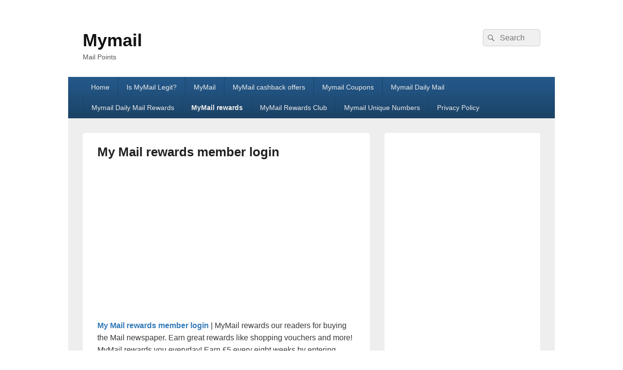

--- FILE ---
content_type: text/html; charset=UTF-8
request_url: https://mymail-co-uk.com/mymail-rewards/my-mail-rewards-member-login/
body_size: 20166
content:
<!DOCTYPE html>
<!--[if IE 6]>
<html id="ie6" dir="ltr" lang="en-US" prefix="og: https://ogp.me/ns#">
<![endif]-->
<!--[if IE 7]>
<html id="ie7" dir="ltr" lang="en-US" prefix="og: https://ogp.me/ns#">
<![endif]-->
<!--[if IE 8]>
<html id="ie8" dir="ltr" lang="en-US" prefix="og: https://ogp.me/ns#">
<![endif]-->
<!--[if !(IE 6) | !(IE 7) | !(IE 8)  ]><!-->
<html dir="ltr" lang="en-US" prefix="og: https://ogp.me/ns#">
<!--<![endif]-->
<head>
<meta charset="UTF-8" />
<meta name="viewport" content="width=device-width, initial-scale=1">
<link rel="profile" href="http://gmpg.org/xfn/11" />
<link rel="pingback" href="https://mymail-co-uk.com/xmlrpc.php" />
<title>My Mail rewards member login - Mymail</title>
    <style>
        #wpadminbar #wp-admin-bar-p404_free_top_button .ab-icon:before {
            content: "\f103";
            color: red;
            top: 2px;
        }
    </style>

		<!-- All in One SEO 4.8.3.2 - aioseo.com -->
	<meta name="description" content="My Mail rewards member login | MyMail rewards our readers for buying the Mail newspaper. Earn great rewards like shopping vouchers and more! MyMail rewards you everyday! Earn £5 every eight weeks by entering Unique Numbers from the back page of the Mail. As a member of MyMail, you can benefit from our fantastic Promotions. Simply visit" />
	<meta name="robots" content="max-image-preview:large" />
	<link rel="canonical" href="https://mymail-co-uk.com/mymail-rewards/my-mail-rewards-member-login/" />
	<meta name="generator" content="All in One SEO (AIOSEO) 4.8.3.2" />
		<meta property="og:locale" content="en_US" />
		<meta property="og:site_name" content="Mymail - Mail Points" />
		<meta property="og:type" content="article" />
		<meta property="og:title" content="My Mail rewards member login - Mymail" />
		<meta property="og:description" content="My Mail rewards member login | MyMail rewards our readers for buying the Mail newspaper. Earn great rewards like shopping vouchers and more! MyMail rewards you everyday! Earn £5 every eight weeks by entering Unique Numbers from the back page of the Mail. As a member of MyMail, you can benefit from our fantastic Promotions. Simply visit" />
		<meta property="og:url" content="https://mymail-co-uk.com/mymail-rewards/my-mail-rewards-member-login/" />
		<meta property="article:published_time" content="2022-07-12T17:37:34+00:00" />
		<meta property="article:modified_time" content="2025-06-29T06:06:03+00:00" />
		<meta name="twitter:card" content="summary_large_image" />
		<meta name="twitter:title" content="My Mail rewards member login - Mymail" />
		<meta name="twitter:description" content="My Mail rewards member login | MyMail rewards our readers for buying the Mail newspaper. Earn great rewards like shopping vouchers and more! MyMail rewards you everyday! Earn £5 every eight weeks by entering Unique Numbers from the back page of the Mail. As a member of MyMail, you can benefit from our fantastic Promotions. Simply visit" />
		<script type="application/ld+json" class="aioseo-schema">
			{"@context":"https:\/\/schema.org","@graph":[{"@type":"BreadcrumbList","@id":"https:\/\/mymail-co-uk.com\/mymail-rewards\/my-mail-rewards-member-login\/#breadcrumblist","itemListElement":[{"@type":"ListItem","@id":"https:\/\/mymail-co-uk.com#listItem","position":1,"name":"Home","item":"https:\/\/mymail-co-uk.com","nextItem":{"@type":"ListItem","@id":"https:\/\/mymail-co-uk.com\/mymail-rewards\/#listItem","name":"MyMail rewards"}},{"@type":"ListItem","@id":"https:\/\/mymail-co-uk.com\/mymail-rewards\/#listItem","position":2,"name":"MyMail rewards","item":"https:\/\/mymail-co-uk.com\/mymail-rewards\/","nextItem":{"@type":"ListItem","@id":"https:\/\/mymail-co-uk.com\/mymail-rewards\/my-mail-rewards-member-login\/#listItem","name":"My Mail rewards member login"},"previousItem":{"@type":"ListItem","@id":"https:\/\/mymail-co-uk.com#listItem","name":"Home"}},{"@type":"ListItem","@id":"https:\/\/mymail-co-uk.com\/mymail-rewards\/my-mail-rewards-member-login\/#listItem","position":3,"name":"My Mail rewards member login","previousItem":{"@type":"ListItem","@id":"https:\/\/mymail-co-uk.com\/mymail-rewards\/#listItem","name":"MyMail rewards"}}]},{"@type":"Organization","@id":"https:\/\/mymail-co-uk.com\/#organization","name":"Mymail Mail Points","description":"Mail Points Mymail","url":"https:\/\/mymail-co-uk.com\/"},{"@type":"WebPage","@id":"https:\/\/mymail-co-uk.com\/mymail-rewards\/my-mail-rewards-member-login\/#webpage","url":"https:\/\/mymail-co-uk.com\/mymail-rewards\/my-mail-rewards-member-login\/","name":"My Mail rewards member login - Mymail","description":"My Mail rewards member login | MyMail rewards our readers for buying the Mail newspaper. Earn great rewards like shopping vouchers and more! MyMail rewards you everyday! Earn \u00a35 every eight weeks by entering Unique Numbers from the back page of the Mail. As a member of MyMail, you can benefit from our fantastic Promotions. Simply visit","inLanguage":"en-US","isPartOf":{"@id":"https:\/\/mymail-co-uk.com\/#website"},"breadcrumb":{"@id":"https:\/\/mymail-co-uk.com\/mymail-rewards\/my-mail-rewards-member-login\/#breadcrumblist"},"image":{"@type":"ImageObject","url":"https:\/\/mymail-co-uk.com\/wp-content\/uploads\/2025\/06\/ChatGPT-Image-Jun-29-2025-08_02_46-AM.png","@id":"https:\/\/mymail-co-uk.com\/mymail-rewards\/my-mail-rewards-member-login\/#mainImage","width":1024,"height":1024,"caption":"My Mail Unique Numbers Mail rewards club"},"primaryImageOfPage":{"@id":"https:\/\/mymail-co-uk.com\/mymail-rewards\/my-mail-rewards-member-login\/#mainImage"},"datePublished":"2022-07-12T17:37:34+00:00","dateModified":"2025-06-29T06:06:03+00:00"},{"@type":"WebSite","@id":"https:\/\/mymail-co-uk.com\/#website","url":"https:\/\/mymail-co-uk.com\/","name":"Mymail","description":"Mail Points","inLanguage":"en-US","publisher":{"@id":"https:\/\/mymail-co-uk.com\/#organization"}}]}
		</script>
		<!-- All in One SEO -->

<link rel="alternate" type="application/rss+xml" title="Mymail &raquo; Feed" href="https://mymail-co-uk.com/feed/" />
<link rel="alternate" type="application/rss+xml" title="Mymail &raquo; Comments Feed" href="https://mymail-co-uk.com/comments/feed/" />
<link rel="alternate" title="oEmbed (JSON)" type="application/json+oembed" href="https://mymail-co-uk.com/wp-json/oembed/1.0/embed?url=https%3A%2F%2Fmymail-co-uk.com%2Fmymail-rewards%2Fmy-mail-rewards-member-login%2F" />
<link rel="alternate" title="oEmbed (XML)" type="text/xml+oembed" href="https://mymail-co-uk.com/wp-json/oembed/1.0/embed?url=https%3A%2F%2Fmymail-co-uk.com%2Fmymail-rewards%2Fmy-mail-rewards-member-login%2F&#038;format=xml" />
<style id='wp-img-auto-sizes-contain-inline-css' type='text/css'>
img:is([sizes=auto i],[sizes^="auto," i]){contain-intrinsic-size:3000px 1500px}
/*# sourceURL=wp-img-auto-sizes-contain-inline-css */
</style>
<style id='wp-emoji-styles-inline-css' type='text/css'>

	img.wp-smiley, img.emoji {
		display: inline !important;
		border: none !important;
		box-shadow: none !important;
		height: 1em !important;
		width: 1em !important;
		margin: 0 0.07em !important;
		vertical-align: -0.1em !important;
		background: none !important;
		padding: 0 !important;
	}
/*# sourceURL=wp-emoji-styles-inline-css */
</style>
<style id='wp-block-library-inline-css' type='text/css'>
:root{--wp-block-synced-color:#7a00df;--wp-block-synced-color--rgb:122,0,223;--wp-bound-block-color:var(--wp-block-synced-color);--wp-editor-canvas-background:#ddd;--wp-admin-theme-color:#007cba;--wp-admin-theme-color--rgb:0,124,186;--wp-admin-theme-color-darker-10:#006ba1;--wp-admin-theme-color-darker-10--rgb:0,107,160.5;--wp-admin-theme-color-darker-20:#005a87;--wp-admin-theme-color-darker-20--rgb:0,90,135;--wp-admin-border-width-focus:2px}@media (min-resolution:192dpi){:root{--wp-admin-border-width-focus:1.5px}}.wp-element-button{cursor:pointer}:root .has-very-light-gray-background-color{background-color:#eee}:root .has-very-dark-gray-background-color{background-color:#313131}:root .has-very-light-gray-color{color:#eee}:root .has-very-dark-gray-color{color:#313131}:root .has-vivid-green-cyan-to-vivid-cyan-blue-gradient-background{background:linear-gradient(135deg,#00d084,#0693e3)}:root .has-purple-crush-gradient-background{background:linear-gradient(135deg,#34e2e4,#4721fb 50%,#ab1dfe)}:root .has-hazy-dawn-gradient-background{background:linear-gradient(135deg,#faaca8,#dad0ec)}:root .has-subdued-olive-gradient-background{background:linear-gradient(135deg,#fafae1,#67a671)}:root .has-atomic-cream-gradient-background{background:linear-gradient(135deg,#fdd79a,#004a59)}:root .has-nightshade-gradient-background{background:linear-gradient(135deg,#330968,#31cdcf)}:root .has-midnight-gradient-background{background:linear-gradient(135deg,#020381,#2874fc)}:root{--wp--preset--font-size--normal:16px;--wp--preset--font-size--huge:42px}.has-regular-font-size{font-size:1em}.has-larger-font-size{font-size:2.625em}.has-normal-font-size{font-size:var(--wp--preset--font-size--normal)}.has-huge-font-size{font-size:var(--wp--preset--font-size--huge)}.has-text-align-center{text-align:center}.has-text-align-left{text-align:left}.has-text-align-right{text-align:right}.has-fit-text{white-space:nowrap!important}#end-resizable-editor-section{display:none}.aligncenter{clear:both}.items-justified-left{justify-content:flex-start}.items-justified-center{justify-content:center}.items-justified-right{justify-content:flex-end}.items-justified-space-between{justify-content:space-between}.screen-reader-text{border:0;clip-path:inset(50%);height:1px;margin:-1px;overflow:hidden;padding:0;position:absolute;width:1px;word-wrap:normal!important}.screen-reader-text:focus{background-color:#ddd;clip-path:none;color:#444;display:block;font-size:1em;height:auto;left:5px;line-height:normal;padding:15px 23px 14px;text-decoration:none;top:5px;width:auto;z-index:100000}html :where(.has-border-color){border-style:solid}html :where([style*=border-top-color]){border-top-style:solid}html :where([style*=border-right-color]){border-right-style:solid}html :where([style*=border-bottom-color]){border-bottom-style:solid}html :where([style*=border-left-color]){border-left-style:solid}html :where([style*=border-width]){border-style:solid}html :where([style*=border-top-width]){border-top-style:solid}html :where([style*=border-right-width]){border-right-style:solid}html :where([style*=border-bottom-width]){border-bottom-style:solid}html :where([style*=border-left-width]){border-left-style:solid}html :where(img[class*=wp-image-]){height:auto;max-width:100%}:where(figure){margin:0 0 1em}html :where(.is-position-sticky){--wp-admin--admin-bar--position-offset:var(--wp-admin--admin-bar--height,0px)}@media screen and (max-width:600px){html :where(.is-position-sticky){--wp-admin--admin-bar--position-offset:0px}}

/*# sourceURL=wp-block-library-inline-css */
</style><style id='wp-block-heading-inline-css' type='text/css'>
h1:where(.wp-block-heading).has-background,h2:where(.wp-block-heading).has-background,h3:where(.wp-block-heading).has-background,h4:where(.wp-block-heading).has-background,h5:where(.wp-block-heading).has-background,h6:where(.wp-block-heading).has-background{padding:1.25em 2.375em}h1.has-text-align-left[style*=writing-mode]:where([style*=vertical-lr]),h1.has-text-align-right[style*=writing-mode]:where([style*=vertical-rl]),h2.has-text-align-left[style*=writing-mode]:where([style*=vertical-lr]),h2.has-text-align-right[style*=writing-mode]:where([style*=vertical-rl]),h3.has-text-align-left[style*=writing-mode]:where([style*=vertical-lr]),h3.has-text-align-right[style*=writing-mode]:where([style*=vertical-rl]),h4.has-text-align-left[style*=writing-mode]:where([style*=vertical-lr]),h4.has-text-align-right[style*=writing-mode]:where([style*=vertical-rl]),h5.has-text-align-left[style*=writing-mode]:where([style*=vertical-lr]),h5.has-text-align-right[style*=writing-mode]:where([style*=vertical-rl]),h6.has-text-align-left[style*=writing-mode]:where([style*=vertical-lr]),h6.has-text-align-right[style*=writing-mode]:where([style*=vertical-rl]){rotate:180deg}
/*# sourceURL=https://mymail-co-uk.com/wp-includes/blocks/heading/style.min.css */
</style>
<style id='wp-block-image-inline-css' type='text/css'>
.wp-block-image>a,.wp-block-image>figure>a{display:inline-block}.wp-block-image img{box-sizing:border-box;height:auto;max-width:100%;vertical-align:bottom}@media not (prefers-reduced-motion){.wp-block-image img.hide{visibility:hidden}.wp-block-image img.show{animation:show-content-image .4s}}.wp-block-image[style*=border-radius] img,.wp-block-image[style*=border-radius]>a{border-radius:inherit}.wp-block-image.has-custom-border img{box-sizing:border-box}.wp-block-image.aligncenter{text-align:center}.wp-block-image.alignfull>a,.wp-block-image.alignwide>a{width:100%}.wp-block-image.alignfull img,.wp-block-image.alignwide img{height:auto;width:100%}.wp-block-image .aligncenter,.wp-block-image .alignleft,.wp-block-image .alignright,.wp-block-image.aligncenter,.wp-block-image.alignleft,.wp-block-image.alignright{display:table}.wp-block-image .aligncenter>figcaption,.wp-block-image .alignleft>figcaption,.wp-block-image .alignright>figcaption,.wp-block-image.aligncenter>figcaption,.wp-block-image.alignleft>figcaption,.wp-block-image.alignright>figcaption{caption-side:bottom;display:table-caption}.wp-block-image .alignleft{float:left;margin:.5em 1em .5em 0}.wp-block-image .alignright{float:right;margin:.5em 0 .5em 1em}.wp-block-image .aligncenter{margin-left:auto;margin-right:auto}.wp-block-image :where(figcaption){margin-bottom:1em;margin-top:.5em}.wp-block-image.is-style-circle-mask img{border-radius:9999px}@supports ((-webkit-mask-image:none) or (mask-image:none)) or (-webkit-mask-image:none){.wp-block-image.is-style-circle-mask img{border-radius:0;-webkit-mask-image:url('data:image/svg+xml;utf8,<svg viewBox="0 0 100 100" xmlns="http://www.w3.org/2000/svg"><circle cx="50" cy="50" r="50"/></svg>');mask-image:url('data:image/svg+xml;utf8,<svg viewBox="0 0 100 100" xmlns="http://www.w3.org/2000/svg"><circle cx="50" cy="50" r="50"/></svg>');mask-mode:alpha;-webkit-mask-position:center;mask-position:center;-webkit-mask-repeat:no-repeat;mask-repeat:no-repeat;-webkit-mask-size:contain;mask-size:contain}}:root :where(.wp-block-image.is-style-rounded img,.wp-block-image .is-style-rounded img){border-radius:9999px}.wp-block-image figure{margin:0}.wp-lightbox-container{display:flex;flex-direction:column;position:relative}.wp-lightbox-container img{cursor:zoom-in}.wp-lightbox-container img:hover+button{opacity:1}.wp-lightbox-container button{align-items:center;backdrop-filter:blur(16px) saturate(180%);background-color:#5a5a5a40;border:none;border-radius:4px;cursor:zoom-in;display:flex;height:20px;justify-content:center;opacity:0;padding:0;position:absolute;right:16px;text-align:center;top:16px;width:20px;z-index:100}@media not (prefers-reduced-motion){.wp-lightbox-container button{transition:opacity .2s ease}}.wp-lightbox-container button:focus-visible{outline:3px auto #5a5a5a40;outline:3px auto -webkit-focus-ring-color;outline-offset:3px}.wp-lightbox-container button:hover{cursor:pointer;opacity:1}.wp-lightbox-container button:focus{opacity:1}.wp-lightbox-container button:focus,.wp-lightbox-container button:hover,.wp-lightbox-container button:not(:hover):not(:active):not(.has-background){background-color:#5a5a5a40;border:none}.wp-lightbox-overlay{box-sizing:border-box;cursor:zoom-out;height:100vh;left:0;overflow:hidden;position:fixed;top:0;visibility:hidden;width:100%;z-index:100000}.wp-lightbox-overlay .close-button{align-items:center;cursor:pointer;display:flex;justify-content:center;min-height:40px;min-width:40px;padding:0;position:absolute;right:calc(env(safe-area-inset-right) + 16px);top:calc(env(safe-area-inset-top) + 16px);z-index:5000000}.wp-lightbox-overlay .close-button:focus,.wp-lightbox-overlay .close-button:hover,.wp-lightbox-overlay .close-button:not(:hover):not(:active):not(.has-background){background:none;border:none}.wp-lightbox-overlay .lightbox-image-container{height:var(--wp--lightbox-container-height);left:50%;overflow:hidden;position:absolute;top:50%;transform:translate(-50%,-50%);transform-origin:top left;width:var(--wp--lightbox-container-width);z-index:9999999999}.wp-lightbox-overlay .wp-block-image{align-items:center;box-sizing:border-box;display:flex;height:100%;justify-content:center;margin:0;position:relative;transform-origin:0 0;width:100%;z-index:3000000}.wp-lightbox-overlay .wp-block-image img{height:var(--wp--lightbox-image-height);min-height:var(--wp--lightbox-image-height);min-width:var(--wp--lightbox-image-width);width:var(--wp--lightbox-image-width)}.wp-lightbox-overlay .wp-block-image figcaption{display:none}.wp-lightbox-overlay button{background:none;border:none}.wp-lightbox-overlay .scrim{background-color:#fff;height:100%;opacity:.9;position:absolute;width:100%;z-index:2000000}.wp-lightbox-overlay.active{visibility:visible}@media not (prefers-reduced-motion){.wp-lightbox-overlay.active{animation:turn-on-visibility .25s both}.wp-lightbox-overlay.active img{animation:turn-on-visibility .35s both}.wp-lightbox-overlay.show-closing-animation:not(.active){animation:turn-off-visibility .35s both}.wp-lightbox-overlay.show-closing-animation:not(.active) img{animation:turn-off-visibility .25s both}.wp-lightbox-overlay.zoom.active{animation:none;opacity:1;visibility:visible}.wp-lightbox-overlay.zoom.active .lightbox-image-container{animation:lightbox-zoom-in .4s}.wp-lightbox-overlay.zoom.active .lightbox-image-container img{animation:none}.wp-lightbox-overlay.zoom.active .scrim{animation:turn-on-visibility .4s forwards}.wp-lightbox-overlay.zoom.show-closing-animation:not(.active){animation:none}.wp-lightbox-overlay.zoom.show-closing-animation:not(.active) .lightbox-image-container{animation:lightbox-zoom-out .4s}.wp-lightbox-overlay.zoom.show-closing-animation:not(.active) .lightbox-image-container img{animation:none}.wp-lightbox-overlay.zoom.show-closing-animation:not(.active) .scrim{animation:turn-off-visibility .4s forwards}}@keyframes show-content-image{0%{visibility:hidden}99%{visibility:hidden}to{visibility:visible}}@keyframes turn-on-visibility{0%{opacity:0}to{opacity:1}}@keyframes turn-off-visibility{0%{opacity:1;visibility:visible}99%{opacity:0;visibility:visible}to{opacity:0;visibility:hidden}}@keyframes lightbox-zoom-in{0%{transform:translate(calc((-100vw + var(--wp--lightbox-scrollbar-width))/2 + var(--wp--lightbox-initial-left-position)),calc(-50vh + var(--wp--lightbox-initial-top-position))) scale(var(--wp--lightbox-scale))}to{transform:translate(-50%,-50%) scale(1)}}@keyframes lightbox-zoom-out{0%{transform:translate(-50%,-50%) scale(1);visibility:visible}99%{visibility:visible}to{transform:translate(calc((-100vw + var(--wp--lightbox-scrollbar-width))/2 + var(--wp--lightbox-initial-left-position)),calc(-50vh + var(--wp--lightbox-initial-top-position))) scale(var(--wp--lightbox-scale));visibility:hidden}}
/*# sourceURL=https://mymail-co-uk.com/wp-includes/blocks/image/style.min.css */
</style>
<style id='wp-block-image-theme-inline-css' type='text/css'>
:root :where(.wp-block-image figcaption){color:#555;font-size:13px;text-align:center}.is-dark-theme :root :where(.wp-block-image figcaption){color:#ffffffa6}.wp-block-image{margin:0 0 1em}
/*# sourceURL=https://mymail-co-uk.com/wp-includes/blocks/image/theme.min.css */
</style>
<style id='wp-block-list-inline-css' type='text/css'>
ol,ul{box-sizing:border-box}:root :where(.wp-block-list.has-background){padding:1.25em 2.375em}
/*# sourceURL=https://mymail-co-uk.com/wp-includes/blocks/list/style.min.css */
</style>
<style id='wp-block-page-list-inline-css' type='text/css'>
.wp-block-navigation .wp-block-page-list{align-items:var(--navigation-layout-align,initial);background-color:inherit;display:flex;flex-direction:var(--navigation-layout-direction,initial);flex-wrap:var(--navigation-layout-wrap,wrap);justify-content:var(--navigation-layout-justify,initial)}.wp-block-navigation .wp-block-navigation-item{background-color:inherit}.wp-block-page-list{box-sizing:border-box}
/*# sourceURL=https://mymail-co-uk.com/wp-includes/blocks/page-list/style.min.css */
</style>
<style id='wp-block-group-inline-css' type='text/css'>
.wp-block-group{box-sizing:border-box}:where(.wp-block-group.wp-block-group-is-layout-constrained){position:relative}
/*# sourceURL=https://mymail-co-uk.com/wp-includes/blocks/group/style.min.css */
</style>
<style id='wp-block-group-theme-inline-css' type='text/css'>
:where(.wp-block-group.has-background){padding:1.25em 2.375em}
/*# sourceURL=https://mymail-co-uk.com/wp-includes/blocks/group/theme.min.css */
</style>
<style id='wp-block-paragraph-inline-css' type='text/css'>
.is-small-text{font-size:.875em}.is-regular-text{font-size:1em}.is-large-text{font-size:2.25em}.is-larger-text{font-size:3em}.has-drop-cap:not(:focus):first-letter{float:left;font-size:8.4em;font-style:normal;font-weight:100;line-height:.68;margin:.05em .1em 0 0;text-transform:uppercase}body.rtl .has-drop-cap:not(:focus):first-letter{float:none;margin-left:.1em}p.has-drop-cap.has-background{overflow:hidden}:root :where(p.has-background){padding:1.25em 2.375em}:where(p.has-text-color:not(.has-link-color)) a{color:inherit}p.has-text-align-left[style*="writing-mode:vertical-lr"],p.has-text-align-right[style*="writing-mode:vertical-rl"]{rotate:180deg}
/*# sourceURL=https://mymail-co-uk.com/wp-includes/blocks/paragraph/style.min.css */
</style>
<style id='wp-block-quote-inline-css' type='text/css'>
.wp-block-quote{box-sizing:border-box;overflow-wrap:break-word}.wp-block-quote.is-large:where(:not(.is-style-plain)),.wp-block-quote.is-style-large:where(:not(.is-style-plain)){margin-bottom:1em;padding:0 1em}.wp-block-quote.is-large:where(:not(.is-style-plain)) p,.wp-block-quote.is-style-large:where(:not(.is-style-plain)) p{font-size:1.5em;font-style:italic;line-height:1.6}.wp-block-quote.is-large:where(:not(.is-style-plain)) cite,.wp-block-quote.is-large:where(:not(.is-style-plain)) footer,.wp-block-quote.is-style-large:where(:not(.is-style-plain)) cite,.wp-block-quote.is-style-large:where(:not(.is-style-plain)) footer{font-size:1.125em;text-align:right}.wp-block-quote>cite{display:block}
/*# sourceURL=https://mymail-co-uk.com/wp-includes/blocks/quote/style.min.css */
</style>
<style id='wp-block-quote-theme-inline-css' type='text/css'>
.wp-block-quote{border-left:.25em solid;margin:0 0 1.75em;padding-left:1em}.wp-block-quote cite,.wp-block-quote footer{color:currentColor;font-size:.8125em;font-style:normal;position:relative}.wp-block-quote:where(.has-text-align-right){border-left:none;border-right:.25em solid;padding-left:0;padding-right:1em}.wp-block-quote:where(.has-text-align-center){border:none;padding-left:0}.wp-block-quote.is-large,.wp-block-quote.is-style-large,.wp-block-quote:where(.is-style-plain){border:none}
/*# sourceURL=https://mymail-co-uk.com/wp-includes/blocks/quote/theme.min.css */
</style>
<style id='wp-block-separator-inline-css' type='text/css'>
@charset "UTF-8";.wp-block-separator{border:none;border-top:2px solid}:root :where(.wp-block-separator.is-style-dots){height:auto;line-height:1;text-align:center}:root :where(.wp-block-separator.is-style-dots):before{color:currentColor;content:"···";font-family:serif;font-size:1.5em;letter-spacing:2em;padding-left:2em}.wp-block-separator.is-style-dots{background:none!important;border:none!important}
/*# sourceURL=https://mymail-co-uk.com/wp-includes/blocks/separator/style.min.css */
</style>
<style id='wp-block-separator-theme-inline-css' type='text/css'>
.wp-block-separator.has-css-opacity{opacity:.4}.wp-block-separator{border:none;border-bottom:2px solid;margin-left:auto;margin-right:auto}.wp-block-separator.has-alpha-channel-opacity{opacity:1}.wp-block-separator:not(.is-style-wide):not(.is-style-dots){width:100px}.wp-block-separator.has-background:not(.is-style-dots){border-bottom:none;height:1px}.wp-block-separator.has-background:not(.is-style-wide):not(.is-style-dots){height:2px}
/*# sourceURL=https://mymail-co-uk.com/wp-includes/blocks/separator/theme.min.css */
</style>
<style id='global-styles-inline-css' type='text/css'>
:root{--wp--preset--aspect-ratio--square: 1;--wp--preset--aspect-ratio--4-3: 4/3;--wp--preset--aspect-ratio--3-4: 3/4;--wp--preset--aspect-ratio--3-2: 3/2;--wp--preset--aspect-ratio--2-3: 2/3;--wp--preset--aspect-ratio--16-9: 16/9;--wp--preset--aspect-ratio--9-16: 9/16;--wp--preset--color--black: #000000;--wp--preset--color--cyan-bluish-gray: #abb8c3;--wp--preset--color--white: #ffffff;--wp--preset--color--pale-pink: #f78da7;--wp--preset--color--vivid-red: #cf2e2e;--wp--preset--color--luminous-vivid-orange: #ff6900;--wp--preset--color--luminous-vivid-amber: #fcb900;--wp--preset--color--light-green-cyan: #7bdcb5;--wp--preset--color--vivid-green-cyan: #00d084;--wp--preset--color--pale-cyan-blue: #8ed1fc;--wp--preset--color--vivid-cyan-blue: #0693e3;--wp--preset--color--vivid-purple: #9b51e0;--wp--preset--color--dark-gray: #373737;--wp--preset--color--medium-gray: #cccccc;--wp--preset--color--light-gray: #eeeeee;--wp--preset--color--blue: #1982d1;--wp--preset--gradient--vivid-cyan-blue-to-vivid-purple: linear-gradient(135deg,rgb(6,147,227) 0%,rgb(155,81,224) 100%);--wp--preset--gradient--light-green-cyan-to-vivid-green-cyan: linear-gradient(135deg,rgb(122,220,180) 0%,rgb(0,208,130) 100%);--wp--preset--gradient--luminous-vivid-amber-to-luminous-vivid-orange: linear-gradient(135deg,rgb(252,185,0) 0%,rgb(255,105,0) 100%);--wp--preset--gradient--luminous-vivid-orange-to-vivid-red: linear-gradient(135deg,rgb(255,105,0) 0%,rgb(207,46,46) 100%);--wp--preset--gradient--very-light-gray-to-cyan-bluish-gray: linear-gradient(135deg,rgb(238,238,238) 0%,rgb(169,184,195) 100%);--wp--preset--gradient--cool-to-warm-spectrum: linear-gradient(135deg,rgb(74,234,220) 0%,rgb(151,120,209) 20%,rgb(207,42,186) 40%,rgb(238,44,130) 60%,rgb(251,105,98) 80%,rgb(254,248,76) 100%);--wp--preset--gradient--blush-light-purple: linear-gradient(135deg,rgb(255,206,236) 0%,rgb(152,150,240) 100%);--wp--preset--gradient--blush-bordeaux: linear-gradient(135deg,rgb(254,205,165) 0%,rgb(254,45,45) 50%,rgb(107,0,62) 100%);--wp--preset--gradient--luminous-dusk: linear-gradient(135deg,rgb(255,203,112) 0%,rgb(199,81,192) 50%,rgb(65,88,208) 100%);--wp--preset--gradient--pale-ocean: linear-gradient(135deg,rgb(255,245,203) 0%,rgb(182,227,212) 50%,rgb(51,167,181) 100%);--wp--preset--gradient--electric-grass: linear-gradient(135deg,rgb(202,248,128) 0%,rgb(113,206,126) 100%);--wp--preset--gradient--midnight: linear-gradient(135deg,rgb(2,3,129) 0%,rgb(40,116,252) 100%);--wp--preset--font-size--small: 14px;--wp--preset--font-size--medium: 20px;--wp--preset--font-size--large: 24px;--wp--preset--font-size--x-large: 42px;--wp--preset--font-size--normal: 16px;--wp--preset--font-size--huge: 26px;--wp--preset--spacing--20: 0.44rem;--wp--preset--spacing--30: 0.67rem;--wp--preset--spacing--40: 1rem;--wp--preset--spacing--50: 1.5rem;--wp--preset--spacing--60: 2.25rem;--wp--preset--spacing--70: 3.38rem;--wp--preset--spacing--80: 5.06rem;--wp--preset--shadow--natural: 6px 6px 9px rgba(0, 0, 0, 0.2);--wp--preset--shadow--deep: 12px 12px 50px rgba(0, 0, 0, 0.4);--wp--preset--shadow--sharp: 6px 6px 0px rgba(0, 0, 0, 0.2);--wp--preset--shadow--outlined: 6px 6px 0px -3px rgb(255, 255, 255), 6px 6px rgb(0, 0, 0);--wp--preset--shadow--crisp: 6px 6px 0px rgb(0, 0, 0);}:where(.is-layout-flex){gap: 0.5em;}:where(.is-layout-grid){gap: 0.5em;}body .is-layout-flex{display: flex;}.is-layout-flex{flex-wrap: wrap;align-items: center;}.is-layout-flex > :is(*, div){margin: 0;}body .is-layout-grid{display: grid;}.is-layout-grid > :is(*, div){margin: 0;}:where(.wp-block-columns.is-layout-flex){gap: 2em;}:where(.wp-block-columns.is-layout-grid){gap: 2em;}:where(.wp-block-post-template.is-layout-flex){gap: 1.25em;}:where(.wp-block-post-template.is-layout-grid){gap: 1.25em;}.has-black-color{color: var(--wp--preset--color--black) !important;}.has-cyan-bluish-gray-color{color: var(--wp--preset--color--cyan-bluish-gray) !important;}.has-white-color{color: var(--wp--preset--color--white) !important;}.has-pale-pink-color{color: var(--wp--preset--color--pale-pink) !important;}.has-vivid-red-color{color: var(--wp--preset--color--vivid-red) !important;}.has-luminous-vivid-orange-color{color: var(--wp--preset--color--luminous-vivid-orange) !important;}.has-luminous-vivid-amber-color{color: var(--wp--preset--color--luminous-vivid-amber) !important;}.has-light-green-cyan-color{color: var(--wp--preset--color--light-green-cyan) !important;}.has-vivid-green-cyan-color{color: var(--wp--preset--color--vivid-green-cyan) !important;}.has-pale-cyan-blue-color{color: var(--wp--preset--color--pale-cyan-blue) !important;}.has-vivid-cyan-blue-color{color: var(--wp--preset--color--vivid-cyan-blue) !important;}.has-vivid-purple-color{color: var(--wp--preset--color--vivid-purple) !important;}.has-black-background-color{background-color: var(--wp--preset--color--black) !important;}.has-cyan-bluish-gray-background-color{background-color: var(--wp--preset--color--cyan-bluish-gray) !important;}.has-white-background-color{background-color: var(--wp--preset--color--white) !important;}.has-pale-pink-background-color{background-color: var(--wp--preset--color--pale-pink) !important;}.has-vivid-red-background-color{background-color: var(--wp--preset--color--vivid-red) !important;}.has-luminous-vivid-orange-background-color{background-color: var(--wp--preset--color--luminous-vivid-orange) !important;}.has-luminous-vivid-amber-background-color{background-color: var(--wp--preset--color--luminous-vivid-amber) !important;}.has-light-green-cyan-background-color{background-color: var(--wp--preset--color--light-green-cyan) !important;}.has-vivid-green-cyan-background-color{background-color: var(--wp--preset--color--vivid-green-cyan) !important;}.has-pale-cyan-blue-background-color{background-color: var(--wp--preset--color--pale-cyan-blue) !important;}.has-vivid-cyan-blue-background-color{background-color: var(--wp--preset--color--vivid-cyan-blue) !important;}.has-vivid-purple-background-color{background-color: var(--wp--preset--color--vivid-purple) !important;}.has-black-border-color{border-color: var(--wp--preset--color--black) !important;}.has-cyan-bluish-gray-border-color{border-color: var(--wp--preset--color--cyan-bluish-gray) !important;}.has-white-border-color{border-color: var(--wp--preset--color--white) !important;}.has-pale-pink-border-color{border-color: var(--wp--preset--color--pale-pink) !important;}.has-vivid-red-border-color{border-color: var(--wp--preset--color--vivid-red) !important;}.has-luminous-vivid-orange-border-color{border-color: var(--wp--preset--color--luminous-vivid-orange) !important;}.has-luminous-vivid-amber-border-color{border-color: var(--wp--preset--color--luminous-vivid-amber) !important;}.has-light-green-cyan-border-color{border-color: var(--wp--preset--color--light-green-cyan) !important;}.has-vivid-green-cyan-border-color{border-color: var(--wp--preset--color--vivid-green-cyan) !important;}.has-pale-cyan-blue-border-color{border-color: var(--wp--preset--color--pale-cyan-blue) !important;}.has-vivid-cyan-blue-border-color{border-color: var(--wp--preset--color--vivid-cyan-blue) !important;}.has-vivid-purple-border-color{border-color: var(--wp--preset--color--vivid-purple) !important;}.has-vivid-cyan-blue-to-vivid-purple-gradient-background{background: var(--wp--preset--gradient--vivid-cyan-blue-to-vivid-purple) !important;}.has-light-green-cyan-to-vivid-green-cyan-gradient-background{background: var(--wp--preset--gradient--light-green-cyan-to-vivid-green-cyan) !important;}.has-luminous-vivid-amber-to-luminous-vivid-orange-gradient-background{background: var(--wp--preset--gradient--luminous-vivid-amber-to-luminous-vivid-orange) !important;}.has-luminous-vivid-orange-to-vivid-red-gradient-background{background: var(--wp--preset--gradient--luminous-vivid-orange-to-vivid-red) !important;}.has-very-light-gray-to-cyan-bluish-gray-gradient-background{background: var(--wp--preset--gradient--very-light-gray-to-cyan-bluish-gray) !important;}.has-cool-to-warm-spectrum-gradient-background{background: var(--wp--preset--gradient--cool-to-warm-spectrum) !important;}.has-blush-light-purple-gradient-background{background: var(--wp--preset--gradient--blush-light-purple) !important;}.has-blush-bordeaux-gradient-background{background: var(--wp--preset--gradient--blush-bordeaux) !important;}.has-luminous-dusk-gradient-background{background: var(--wp--preset--gradient--luminous-dusk) !important;}.has-pale-ocean-gradient-background{background: var(--wp--preset--gradient--pale-ocean) !important;}.has-electric-grass-gradient-background{background: var(--wp--preset--gradient--electric-grass) !important;}.has-midnight-gradient-background{background: var(--wp--preset--gradient--midnight) !important;}.has-small-font-size{font-size: var(--wp--preset--font-size--small) !important;}.has-medium-font-size{font-size: var(--wp--preset--font-size--medium) !important;}.has-large-font-size{font-size: var(--wp--preset--font-size--large) !important;}.has-x-large-font-size{font-size: var(--wp--preset--font-size--x-large) !important;}
/*# sourceURL=global-styles-inline-css */
</style>

<style id='classic-theme-styles-inline-css' type='text/css'>
/*! This file is auto-generated */
.wp-block-button__link{color:#fff;background-color:#32373c;border-radius:9999px;box-shadow:none;text-decoration:none;padding:calc(.667em + 2px) calc(1.333em + 2px);font-size:1.125em}.wp-block-file__button{background:#32373c;color:#fff;text-decoration:none}
/*# sourceURL=/wp-includes/css/classic-themes.min.css */
</style>
<link rel='stylesheet' id='genericons-css' href='https://mymail-co-uk.com/wp-content/themes/catch-box/genericons/genericons.css?ver=3.4.1' type='text/css' media='all' />
<link rel='stylesheet' id='catchbox-style-css' href='https://mymail-co-uk.com/wp-content/themes/catch-box/style.css?ver=20250610-231252' type='text/css' media='all' />
<link rel='stylesheet' id='catchbox-block-style-css' href='https://mymail-co-uk.com/wp-content/themes/catch-box/css/blocks.css?ver=1.0' type='text/css' media='all' />
<link rel='stylesheet' id='blue-css' href='https://mymail-co-uk.com/wp-content/themes/catch-box/colors/blue.css' type='text/css' media='all' />
<script type="text/javascript" src="https://mymail-co-uk.com/wp-includes/js/jquery/jquery.min.js?ver=3.7.1" id="jquery-core-js"></script>
<script type="text/javascript" src="https://mymail-co-uk.com/wp-includes/js/jquery/jquery-migrate.min.js?ver=3.4.1" id="jquery-migrate-js"></script>
<script type="text/javascript" id="catchbox-menu-js-extra">
/* <![CDATA[ */
var screenReaderText = {"expand":"expand child menu","collapse":"collapse child menu"};
//# sourceURL=catchbox-menu-js-extra
/* ]]> */
</script>
<script type="text/javascript" src="https://mymail-co-uk.com/wp-content/themes/catch-box/js/menu.min.js?ver=2.1.1.1" id="catchbox-menu-js"></script>
<script type="text/javascript" src="https://mymail-co-uk.com/wp-content/themes/catch-box/js/html5.min.js?ver=3.7.3" id="catchbox-html5-js"></script>
<link rel="https://api.w.org/" href="https://mymail-co-uk.com/wp-json/" /><link rel="alternate" title="JSON" type="application/json" href="https://mymail-co-uk.com/wp-json/wp/v2/pages/109" /><link rel="EditURI" type="application/rsd+xml" title="RSD" href="https://mymail-co-uk.com/xmlrpc.php?rsd" />
<meta name="generator" content="WordPress 6.9" />
<link rel='shortlink' href='https://mymail-co-uk.com/?p=109' />
<script src="[data-uri]"></script>	<style>
		/* Link color */
		a,
		#site-title a:focus,
		#site-title a:hover,
		#site-title a:active,
		.entry-title a:hover,
		.entry-title a:focus,
		.entry-title a:active,
		.widget_catchbox_ephemera .comments-link a:hover,
		section.recent-posts .other-recent-posts a[rel="bookmark"]:hover,
		section.recent-posts .other-recent-posts .comments-link a:hover,
		.format-image footer.entry-meta a:hover,
		#site-generator a:hover {
			color: ;
		}
		section.recent-posts .other-recent-posts .comments-link a:hover {
			border-color: ;
		}
	</style>
<style type="text/css" id="custom-background-css">
body.custom-background { background-color: #ffffff; }
</style>
	<link rel="icon" href="https://mymail-co-uk.com/wp-content/uploads/2022/07/cropped-mymail-32x32.png" sizes="32x32" />
<link rel="icon" href="https://mymail-co-uk.com/wp-content/uploads/2022/07/cropped-mymail-192x192.png" sizes="192x192" />
<link rel="apple-touch-icon" href="https://mymail-co-uk.com/wp-content/uploads/2022/07/cropped-mymail-180x180.png" />
<meta name="msapplication-TileImage" content="https://mymail-co-uk.com/wp-content/uploads/2022/07/cropped-mymail-270x270.png" />
</head>

<body class="wp-singular page-template-default page page-id-109 page-child parent-pageid-39 custom-background wp-embed-responsive wp-theme-catch-box single-author right-sidebar one-menu header-image-top">



<div id="page" class="hfeed site">

	<a href="#main" class="skip-link screen-reader-text">Skip to content</a>
	<header id="branding" role="banner">

    	
    	<div id="header-content" class="clearfix">

			<div class="logo-wrap clearfix">	<div id="hgroup" class="site-details">
					<p id="site-title"><a href="https://mymail-co-uk.com/" rel="home">Mymail</a></p>
					<p id="site-description">Mail Points</p>
			
   	</div><!-- #hgroup -->
</div><!-- .logo-wrap -->	<form role="search" method="get" class="searchform" action="https://mymail-co-uk.com/">
		<label>
			<span class="screen-reader-text">Search for:</span>
			<input type="search" class="search-field" placeholder="Search" value="" name="s" title="Search for:" />
		</label>
		<button type="submit" class="search-submit"><span class="screen-reader-text">Search</span></button>
	</form>

		</div><!-- #header-content -->

    	    <div class="menu-access-wrap mobile-header-menu clearfix">
        <div id="mobile-header-left-menu" class="mobile-menu-anchor page-menu">
            <a href="#mobile-header-left-nav" id="menu-toggle-primary" class="genericon genericon-menu">
                <span class="mobile-menu-text">Menu</span>
            </a>
        </div><!-- #mobile-header-left-menu -->
            
        
        <div id="site-header-menu-primary" class="site-header-menu">
            <nav id="access" class="main-navigation menu-focus" role="navigation" aria-label="Primary Menu">
            
                <h3 class="screen-reader-text">Primary menu</h3>
                <div class="menu-header-container"><ul class="menu"><li ><a href="https://mymail-co-uk.com/">Home</a></li><li class="page_item page-item-264 page_item_has_children"><a href="https://mymail-co-uk.com/is-mymail-legit/">Is MyMail Legit?</a><ul class='children'><li class="page_item page-item-282"><a href="https://mymail-co-uk.com/is-mymail-legit/best-cashback-apps-in-2025-how-to-track-your-savings-like-a-pro/">Best Cashback Apps in 2025 &amp; How to Track Your Savings Like a Pro</a></li><li class="page_item page-item-295"><a href="https://mymail-co-uk.com/is-mymail-legit/exclusive-mymail-coupons-hidden-deals-you-didnt-know-you-had/">Exclusive MyMail Coupons: Hidden Deals You Didn’t Know You Had</a></li></ul></li><li class="page_item page-item-52 page_item_has_children"><a href="https://mymail-co-uk.com/mymail/">MyMail</a><ul class='children'><li class="page_item page-item-302"><a href="https://mymail-co-uk.com/mymail/5-little-known-benefits-of-mymail-you-should-be-using-in-2025/">5 Little-Known Benefits of MyMail You Should Be Using in 2025</a></li><li class="page_item page-item-535"><a href="https://mymail-co-uk.com/mymail/comparing-mymail-com-to-other-email-services-pros-and-cons-in-2025/">Comparing MyMail.com to Other Email Services: Pros and Cons in 2025</a></li><li class="page_item page-item-414"><a href="https://mymail-co-uk.com/mymail/discover-my-mail-rewards-your-gateway-to-amazing-savings/">Discover My Mail Rewards – Your Gateway to Amazing Savings</a></li><li class="page_item page-item-499"><a href="https://mymail-co-uk.com/mymail/earn-and-redeem-my-mail-rewards-points-for-amazing-savings/">Earn and Redeem My Mail Rewards Points for Amazing Savings</a></li><li class="page_item page-item-533"><a href="https://mymail-co-uk.com/mymail/how-mymail-com-simplifies-managing-multiple-email-accounts-in-2025/">How MyMail.com Simplifies Managing Multiple Email Accounts in 2025</a></li><li class="page_item page-item-262"><a href="https://mymail-co-uk.com/mymail/how-to-use-mymail-coupons-2025/">How to use Mymail Coupons 2025</a></li><li class="page_item page-item-537"><a href="https://mymail-co-uk.com/mymail/managing-multiple-emails-heres-how-mymail-com-compares-to-other-platforms/">Managing Multiple Emails? Here’s How MyMail.com Compares to Other Platforms</a></li><li class="page_item page-item-493"><a href="https://mymail-co-uk.com/mymail/my-mail-rewards-online-login-access-your-account-and-start-saving/">My Mail Rewards Online Login – Access Your Account and Start Saving</a></li><li class="page_item page-item-269"><a href="https://mymail-co-uk.com/mymail/mymail-app-download/">MyMail App Download</a></li><li class="page_item page-item-299"><a href="https://mymail-co-uk.com/mymail/mymail-coupon-codes-2025-unlock-the-best-savings-with-your-daily-mail/">MyMail Coupon Codes 2025: Unlock the Best Savings with Your Daily Mail</a></li><li class="page_item page-item-284"><a href="https://mymail-co-uk.com/mymail/mymail-customer-service-contact-info/">MyMail customer service/contact info</a></li><li class="page_item page-item-275"><a href="https://mymail-co-uk.com/mymail/mymail-newsletter-subscription/">MyMail Newsletter Subscription</a></li><li class="page_item page-item-317"><a href="https://mymail-co-uk.com/mymail/mymail-newsletter-subscription-boost-your-email-marketing-with-powerful-features/">MyMail Newsletter Subscription: Boost Your Email Marketing with Powerful Features</a></li><li class="page_item page-item-528"><a href="https://mymail-co-uk.com/mymail/mymail-unique-numbers-sign-in-collect-points-and-redeem-rewards/">MyMail Unique Numbers Sign In – Collect Points and Redeem Rewards</a></li><li class="page_item page-item-277"><a href="https://mymail-co-uk.com/mymail/mymail-vs-other-coupon-sites/">MyMail vs other coupon sites</a></li><li class="page_item page-item-273"><a href="https://mymail-co-uk.com/mymail/save-big-with-mymail-free-shipping-codes-in-2025/">Save Big with MyMail Free Shipping Codes in 2025</a></li><li class="page_item page-item-454"><a href="https://mymail-co-uk.com/mymail/turn-every-newspaper-into-savings-with-mymail-rewards-points/">Turn Every Newspaper into Savings with MyMail Rewards Points</a></li><li class="page_item page-item-260"><a href="https://mymail-co-uk.com/mymail/your-complete-guide-to-mymail-coupons-in-2025-codes-tips-reviews/">Your Complete Guide to MyMail Coupons in 2025: Codes, Tips &amp; Reviews</a></li></ul></li><li class="page_item page-item-279 page_item_has_children"><a href="https://mymail-co-uk.com/mymail-cashback-offers/">MyMail cashback offers</a><ul class='children'><li class="page_item page-item-287"><a href="https://mymail-co-uk.com/mymail-cashback-offers/how-to-earn-nectar-points-with-mymail/">How to Earn Nectar Points with MyMail</a></li><li class="page_item page-item-304"><a href="https://mymail-co-uk.com/mymail-cashback-offers/how-to-use-mymail-to-save-money-on-everyday-shopping-in-2025/">How to Use MyMail to Save Money on Everyday Shopping in 2025</a></li></ul></li><li class="page_item page-item-2 page_item_has_children"><a href="https://mymail-co-uk.com/mymail-coupons/">Mymail Coupons</a><ul class='children'><li class="page_item page-item-289"><a href="https://mymail-co-uk.com/mymail-coupons/accessing-mymail-coupons-and-offers/">Accessing MyMail Coupons and Offers</a></li><li class="page_item page-item-21"><a href="https://mymail-co-uk.com/mymail-coupons/daily-mail-coupons/">Daily Mail Coupons</a></li><li class="page_item page-item-335"><a href="https://mymail-co-uk.com/mymail-coupons/daily-mail-coupons-save-money-on-your-favorite-brands-every-day/">Daily Mail Coupons: Save Money on Your Favorite Brands Every Day</a></li><li class="page_item page-item-23"><a href="https://mymail-co-uk.com/mymail-coupons/free-coupons-uk-by-mail/">Free Coupons UK by Mail</a></li><li class="page_item page-item-531"><a href="https://mymail-co-uk.com/mymail-coupons/how-to-use-mymail-coupons-2025-a-complete-guide-to-saving-big/">How to Use MyMail Coupons 2025: A Complete Guide to Saving Big</a></li><li class="page_item page-item-26"><a href="https://mymail-co-uk.com/mymail-coupons/my-mail-coupons/">My Mail Coupons</a></li><li class="page_item page-item-266"><a href="https://mymail-co-uk.com/mymail-coupons/mymail-promo-codes/">MyMail promo codes</a></li><li class="page_item page-item-344"><a href="https://mymail-co-uk.com/mymail-coupons/mymail-promo-codes-save-more-on-subscriptions-and-exclusive-offers/">MyMail Promo Codes: Save More on Subscriptions and Exclusive Offers</a></li><li class="page_item page-item-19"><a href="https://mymail-co-uk.com/mymail-coupons/the-mail-coupons/">The Mail Coupons</a></li><li class="page_item page-item-293"><a href="https://mymail-co-uk.com/mymail-coupons/top-10-ways-to-maximize-your-mymail-rewards-in-2025/">Top 10 Ways to Maximize Your MyMail Rewards in 2025</a></li><li class="page_item page-item-291"><a href="https://mymail-co-uk.com/mymail-coupons/what-are-mymail-reward-coupons/">What Are MyMail Reward Coupons?</a></li></ul></li><li class="page_item page-item-28 page_item_has_children"><a href="https://mymail-co-uk.com/mymail-daily-mail/">Mymail Daily Mail</a><ul class='children'><li class="page_item page-item-31"><a href="https://mymail-co-uk.com/mymail-daily-mail/my-mail-daily-mail-enter-unique-number/">My Mail Daily Mail Enter Unique Number</a></li><li class="page_item page-item-33"><a href="https://mymail-co-uk.com/mymail-daily-mail/my-mail-daily-mail-rewards-club-login/">My Mail daily Mail Rewards Club Login</a></li><li class="page_item page-item-37"><a href="https://mymail-co-uk.com/mymail-daily-mail/mymail-daily-mail-uk/">Mymail Daily Mail UK</a></li></ul></li><li class="page_item page-item-35 page_item_has_children"><a href="https://mymail-co-uk.com/mymail-daily-mail-rewards/">Mymail Daily Mail Rewards</a><ul class='children'><li class="page_item page-item-368"><a href="https://mymail-co-uk.com/mymail-daily-mail-rewards/enter-my-mail-rewards/">Enter My Mail Rewards</a></li></ul></li><li class="page_item page-item-39 page_item_has_children current-menu-ancestor current_page_parent"><a href="https://mymail-co-uk.com/mymail-rewards/">MyMail rewards</a><ul class='children'><li class="page_item page-item-459"><a href="https://mymail-co-uk.com/mymail-rewards/collect-mymail-rewards-unique-numbers-for-daily-points-and-big-savings/">Collect MyMail Rewards Unique Numbers for Daily Points and Big Savings</a></li><li class="page_item page-item-43"><a href="https://mymail-co-uk.com/mymail-rewards/daily-mail-my-mail-rewards-club/">Daily mail My Mail rewards club</a></li><li class="page_item page-item-46"><a href="https://mymail-co-uk.com/mymail-rewards/daily-mail-my-online-rewards/">Daily mail my online rewards</a></li><li class="page_item page-item-48"><a href="https://mymail-co-uk.com/mymail-rewards/daily-mail-rewards-club-my-account-login/">Daily mail rewards club my account login</a></li><li class="page_item page-item-50"><a href="https://mymail-co-uk.com/mymail-rewards/daily-mail-rewards-find-my-past/">Daily mail rewards find my past</a></li><li class="page_item page-item-62"><a href="https://mymail-co-uk.com/mymail-rewards/enter-my-mail-rewards/">Enter My Mail rewards</a></li><li class="page_item page-item-64"><a href="https://mymail-co-uk.com/mymail-rewards/mail-online-rewards-my-account/">Mail online rewards my account</a></li><li class="page_item page-item-426"><a href="https://mymail-co-uk.com/mymail-rewards/maximize-your-savings-with-my-mail-rewards-points/">Maximize Your Savings with My Mail Rewards Points</a></li><li class="page_item page-item-66"><a href="https://mymail-co-uk.com/mymail-rewards/my-daily-mail-rewards/">My daily mail rewards</a></li><li class="page_item page-item-77"><a href="https://mymail-co-uk.com/mymail-rewards/my-daily-mail-rewards-account/">My daily mail rewards account</a></li><li class="page_item page-item-79"><a href="https://mymail-co-uk.com/mymail-rewards/my-daily-mail-rewards-club/">My daily mail rewards club</a></li><li class="page_item page-item-81"><a href="https://mymail-co-uk.com/mymail-rewards/my-daily-mail-rewards-login/">My daily mail rewards login</a></li><li class="page_item page-item-83"><a href="https://mymail-co-uk.com/mymail-rewards/my-daily-mail-rewards-sign-in/">My daily mail rewards sign in</a></li><li class="page_item page-item-85"><a href="https://mymail-co-uk.com/mymail-rewards/my-mail-daily-mail-rewards/">My Mail daily mail rewards</a></li><li class="page_item page-item-87"><a href="https://mymail-co-uk.com/mymail-rewards/my-mail-online-rewards-login/">My Mail online rewards login</a></li><li class="page_item page-item-91"><a href="https://mymail-co-uk.com/mymail-rewards/my-mail-reward-numbers/">My Mail reward numbers</a></li><li class="page_item page-item-93"><a href="https://mymail-co-uk.com/mymail-rewards/my-mail-reward-points/">My Mail reward points</a></li><li class="page_item page-item-95"><a href="https://mymail-co-uk.com/mymail-rewards/my-mail-rewards/">My Mail rewards</a></li><li class="page_item page-item-97"><a href="https://mymail-co-uk.com/mymail-rewards/my-mail-rewards-app/">My Mail rewards app</a></li><li class="page_item page-item-89"><a href="https://mymail-co-uk.com/mymail-rewards/my-mail-reward-club/">My Mail rewards club</a></li><li class="page_item page-item-99"><a href="https://mymail-co-uk.com/mymail-rewards/my-mail-rewards-club/">My Mail rewards club</a></li><li class="page_item page-item-101"><a href="https://mymail-co-uk.com/mymail-rewards/my-mail-rewards-club-login/">My Mail rewards club login</a></li><li class="page_item page-item-104"><a href="https://mymail-co-uk.com/mymail-rewards/my-mail-rewards-club-sign-in/">My Mail rewards club sign in</a></li><li class="page_item page-item-106"><a href="https://mymail-co-uk.com/mymail-rewards/my-mail-rewards-club-unique-numbers/">My Mail rewards club unique numbers</a></li><li class="page_item page-item-108"><a href="https://mymail-co-uk.com/mymail-rewards/my-mail-rewards-login/">My Mail rewards login</a></li><li class="page_item page-item-109 current-menu-item"><a href="https://mymail-co-uk.com/mymail-rewards/my-mail-rewards-member-login/" aria-current="page">My Mail rewards member login</a></li><li class="page_item page-item-113"><a href="https://mymail-co-uk.com/mymail-rewards/my-mail-rewards-online/">My Mail rewards online</a></li><li class="page_item page-item-489"><a href="https://mymail-co-uk.com/mymail-rewards/my-mail-rewards-online-collect-track-redeem-from-anywhere/">My Mail Rewards Online – Collect, Track &#038; Redeem from Anywhere</a></li><li class="page_item page-item-114"><a href="https://mymail-co-uk.com/mymail-rewards/my-mail-rewards-please/">My Mail rewards please</a></li><li class="page_item page-item-115"><a href="https://mymail-co-uk.com/mymail-rewards/my-mail-rewards-points/">My Mail rewards points</a></li><li class="page_item page-item-116"><a href="https://mymail-co-uk.com/mymail-rewards/my-mail-rewards-sign-in/">My Mail rewards sign in</a></li><li class="page_item page-item-431"><a href="https://mymail-co-uk.com/mymail-rewards/my-mail-rewards-sign-in-access-your-exclusive-offers-and-points/">My Mail Rewards Sign In – Access Your Exclusive Offers and Points</a></li><li class="page_item page-item-120"><a href="https://mymail-co-uk.com/mymail-rewards/my-mail-rewards-starbucks/">My Mail rewards Starbucks</a></li><li class="page_item page-item-121"><a href="https://mymail-co-uk.com/mymail-rewards/my-mail-rewards-uk/">My Mail rewards UK</a></li><li class="page_item page-item-122"><a href="https://mymail-co-uk.com/mymail-rewards/my-mail-rewards-unique-nos/">My Mail rewards unique nos</a></li><li class="page_item page-item-123"><a href="https://mymail-co-uk.com/mymail-rewards/my-mail-rewards-unique-numbers/">My Mail rewards unique numbers</a></li><li class="page_item page-item-124"><a href="https://mymail-co-uk.com/mymail-rewards/my-mail-rewards-co-uk/">My Mail rewards.co.uk</a></li><li class="page_item page-item-137"><a href="https://mymail-co-uk.com/mymail-rewards/my-mail-unique-rewards/">My Mail unique rewards</a></li><li class="page_item page-item-138"><a href="https://mymail-co-uk.com/mymail-rewards/my-rewards-by-mail/">My rewards by mail</a></li><li class="page_item page-item-139"><a href="https://mymail-co-uk.com/mymail-rewards/mymail-rewards-account/">MyMail rewards account</a></li><li class="page_item page-item-140"><a href="https://mymail-co-uk.com/mymail-rewards/mymail-rewards-club/">MyMail rewards club</a></li><li class="page_item page-item-125"><a href="https://mymail-co-uk.com/mymail-rewards/mymail-rewards-enter-unique-number/">MyMail rewards enter unique number</a></li><li class="page_item page-item-59"><a href="https://mymail-co-uk.com/mymail-rewards/daily-mail-rewards-find-my-past-2/">Mymail rewards find my past</a></li><li class="page_item page-item-132"><a href="https://mymail-co-uk.com/mymail-rewards/mymail-rewards-login/">MyMail rewards login</a></li><li class="page_item page-item-134"><a href="https://mymail-co-uk.com/mymail-rewards/mymail-rewards-numbers/">MyMail rewards numbers</a></li><li class="page_item page-item-135"><a href="https://mymail-co-uk.com/mymail-rewards/mymail-rewards-points/">MyMail rewards points</a></li><li class="page_item page-item-41"><a href="https://mymail-co-uk.com/mymail-rewards/mymail-rewards-sign-in/">MyMail rewards sign in</a></li><li class="page_item page-item-136"><a href="https://mymail-co-uk.com/mymail-rewards/mymail-rewards-unique-numbers/">MyMail rewards unique numbers</a></li><li class="page_item page-item-133"><a href="https://mymail-co-uk.com/mymail-rewards/where-do-i-mail-my-tjx-rewards-payment/">Where do i mail my tjx rewards payment</a></li><li class="page_item page-item-151"><a href="https://mymail-co-uk.com/mymail-rewards/www-my-mail-rewards/">www My Mail rewards</a></li><li class="page_item page-item-463"><a href="https://mymail-co-uk.com/mymail-rewards/www-my-mail-rewards-your-daily-route-to-real-savings/">www My Mail Rewards – Your Daily Route to Real Savings</a></li></ul></li><li class="page_item page-item-155 page_item_has_children"><a href="https://mymail-co-uk.com/mymail-rewards-club/">MyMail Rewards Club</a><ul class='children'><li class="page_item page-item-475"><a href="https://mymail-co-uk.com/mymail-rewards-club/discover-exclusive-deals-with-my-mail-rewards-club-net/">Discover Exclusive Deals with My Mail Rewards Club Net</a></li><li class="page_item page-item-157"><a href="https://mymail-co-uk.com/mymail-rewards-club/my-mail-rewards-club-enter-unique-numbers/">My Mail Rewards Club Enter Unique Numbers</a></li><li class="page_item page-item-159"><a href="https://mymail-co-uk.com/mymail-rewards-club/my-mail-rewards-club-login/">My Mail Rewards Club Login</a></li><li class="page_item page-item-162"><a href="https://mymail-co-uk.com/mymail-rewards-club/my-mail-rewards-club-net/">My Mail Rewards Club net</a></li><li class="page_item page-item-163"><a href="https://mymail-co-uk.com/mymail-rewards-club/my-mail-rewards-co-uk/">My Mail Rewards co uk</a></li><li class="page_item page-item-164"><a href="https://mymail-co-uk.com/mymail-rewards-club/my-mail-rewards-login-facebook/">My Mail Rewards Login facebook</a></li><li class="page_item page-item-165"><a href="https://mymail-co-uk.com/mymail-rewards-club/my-mail-rewards-numbers/">My Mail Rewards Numbers</a></li><li class="page_item page-item-166"><a href="https://mymail-co-uk.com/mymail-rewards-club/my-mail-rewards-online/">My Mail Rewards Online</a></li><li class="page_item page-item-167"><a href="https://mymail-co-uk.com/mymail-rewards-club/my-mail-rewards-online-login/">My Mail Rewards Online Login</a></li><li class="page_item page-item-168"><a href="https://mymail-co-uk.com/mymail-rewards-club/my-mail-rewards-points/">My Mail Rewards Points</a></li><li class="page_item page-item-161"><a href="https://mymail-co-uk.com/mymail-rewards-club/mymail-rewards-for-unique-numbers/">MyMail Rewards for Unique Numbers</a></li></ul></li><li class="page_item page-item-191 page_item_has_children"><a href="https://mymail-co-uk.com/mymail-unique-numbers/">Mymail Unique Numbers</a><ul class='children'><li class="page_item page-item-193"><a href="https://mymail-co-uk.com/mymail-unique-numbers/daily-mail-unique-numbers-2025/">Daily Mail Unique Numbers 2025</a></li><li class="page_item page-item-199"><a href="https://mymail-co-uk.com/mymail-unique-numbers/mail-on-sunday-unique-numbers/">Mail on Sunday Unique Numbers</a></li><li class="page_item page-item-207"><a href="https://mymail-co-uk.com/mymail-unique-numbers/mail-unique-numbers-cheat/">Mail Unique Numbers Cheat</a></li><li class="page_item page-item-209"><a href="https://mymail-co-uk.com/mymail-unique-numbers/my-mail-unique-number-reward-club/">My Mail Unique Number Reward Club</a></li><li class="page_item page-item-200"><a href="https://mymail-co-uk.com/mymail-unique-numbers/my-mail-unique-number-sign-in/">My Mail Unique Number Sign in</a></li><li class="page_item page-item-201"><a href="https://mymail-co-uk.com/mymail-unique-numbers/my-mail-unique-numbers-bing-bing-bing/">My Mail Unique Numbers – bing – bing – bing</a></li><li class="page_item page-item-203"><a href="https://mymail-co-uk.com/mymail-unique-numbers/my-mail-unique-numbers-bing-bing/">My Mail Unique Numbers Bing Bing</a></li><li class="page_item page-item-202"><a href="https://mymail-co-uk.com/mymail-unique-numbers/my-mail-unique-numbers-daily-mail/">My Mail Unique Numbers Daily Mail</a></li><li class="page_item page-item-195"><a href="https://mymail-co-uk.com/mymail-unique-numbers/my-mail-unique-numbers-daily-mail-newspaper/">My Mail Unique Numbers Daily Mail Newspaper</a></li><li class="page_item page-item-196"><a href="https://mymail-co-uk.com/mymail-unique-numbers/my-mail-unique-numbers-enter/">My Mail Unique Numbers Enter</a></li><li class="page_item page-item-198"><a href="https://mymail-co-uk.com/mymail-unique-numbers/my-mail-unique-numbers-into/">My Mail Unique Numbers into.</a></li><li class="page_item page-item-204"><a href="https://mymail-co-uk.com/mymail-unique-numbers/my-mail-unique-numbers-mail-rewards-club/">My Mail Unique Numbers Mail rewards club</a></li><li class="page_item page-item-205"><a href="https://mymail-co-uk.com/mymail-unique-numbers/my-mail-unique-numbers-sign-in-bing/">My Mail Unique Numbers sign in – bing</a></li><li class="page_item page-item-197"><a href="https://mymail-co-uk.com/mymail-unique-numbers/mymail-unique-numbers-bing-bing/">MyMail Unique Numbers – bing – bing</a></li><li class="page_item page-item-206"><a href="https://mymail-co-uk.com/mymail-unique-numbers/mymail-unique-numbers-entry/">MyMail Unique Numbers Entry</a></li><li class="page_item page-item-208"><a href="https://mymail-co-uk.com/mymail-unique-numbers/mymail-unique-numbers-login/">MyMail Unique Numbers Login</a></li><li class="page_item page-item-226"><a href="https://mymail-co-uk.com/mymail-unique-numbers/mymail-unique-numbers-sign-in/">MyMail Unique Numbers Sign in</a></li></ul></li><li class="page_item page-item-68"><a href="https://mymail-co-uk.com/privacy-policy/">Privacy Policy</a></li></ul></div><!-- .menu-header-container -->            </nav><!-- #access -->
        </div><!-- .site-header-menu -->

            </div><!-- .menu-access-wrap -->
    
	</header><!-- #branding -->

	
	
	<div id="main" class="clearfix">

		
		<div id="primary" class="content-area">

			
			<div id="content" role="main">
				
				
					
<article id="post-109" class="post-109 page type-page status-publish has-post-thumbnail hentry">
	<header class="entry-header">
		<h1 class="entry-title">My Mail rewards member login</h1>
	</header><!-- .entry-header -->

	<div class="entry-content">
		<div class='code-block code-block-1' style='margin: 8px 0; clear: both;'>
<script async src="https://pagead2.googlesyndication.com/pagead/js/adsbygoogle.js?client=ca-pub-2899434714853680"
     crossorigin="anonymous"></script>
<!-- toni1 -->
<ins class="adsbygoogle"
     style="display:inline-block;width:336px;height:280px"
     data-ad-client="ca-pub-2899434714853680"
     data-ad-slot="2705312095"></ins>
<script>
     (adsbygoogle = window.adsbygoogle || []).push({});
</script></div>

<p><strong><a href="https://mymail-co-uk.com/mymail-rewards/my-mail-rewards-member-login/" title="My Mail rewards member login">My Mail rewards member login</a></strong> | MyMail rewards our readers for buying the Mail newspaper. Earn great rewards like shopping vouchers and more! MyMail rewards you everyday! Earn £5 every eight weeks by entering Unique Numbers from the back page of the Mail.</p>


<div class="wp-block-image">
<figure class="alignleft"><img decoding="async" src="https://web.archive.org/web/20171025011901im_/http://mymail-co-uk.com/wp-content/uploads/2016/07/mymail.png" alt="mymail" class="wp-image-13"/></figure>
</div>


<p>As a member of&nbsp;<strong>MyMail</strong>, you can benefit from our fantastic Promotions. Simply visit the Promotions page to see which of our exclusive offers you can qualify for this week!<br>In our rewards section we have a fabulous range of rewards where you can spend your Mail Points. To redeem a reward all you need to do is enter the Unique Numbers which we print on the back page of the paper every day to earn Mail Points. The more Unique Numbers you enter the quicker you will be able to redeem a reward.</p>



<figure class="wp-block-image size-full"><img fetchpriority="high" decoding="async" width="1024" height="1024" src="http://mymail-co-uk.com/wp-content/uploads/2025/06/ChatGPT-Image-Jun-29-2025-08_02_46-AM.png" alt="My Mail rewards member login" class="wp-image-389" srcset="https://mymail-co-uk.com/wp-content/uploads/2025/06/ChatGPT-Image-Jun-29-2025-08_02_46-AM.png 1024w, https://mymail-co-uk.com/wp-content/uploads/2025/06/ChatGPT-Image-Jun-29-2025-08_02_46-AM-300x300.png 300w, https://mymail-co-uk.com/wp-content/uploads/2025/06/ChatGPT-Image-Jun-29-2025-08_02_46-AM-150x150.png 150w" sizes="(max-width: 1024px) 100vw, 1024px" /><figcaption class="wp-element-caption">My Mail rewards member login</figcaption></figure>



<h3 class="wp-block-heading">MyMail Rewards Member Login – Access Your Account &amp; Unlock Exclusive Rewards</h3>



<p><strong>Looking to log in to your MyMail Rewards account?</strong> You’re just a few clicks away from earning points, claiming prizes, and exploring exclusive member-only offers.</p>



<p>Whether you’re a loyal Daily Mail reader or a new user, the <strong>MyMail Rewards Member Login</strong> portal is your gateway to fantastic benefits.</p>



<hr class="wp-block-separator has-alpha-channel-opacity"/>



<h4 class="wp-block-heading">🔐 How to Access Your MyMail Rewards Account</h4>



<p>Logging into your account is quick and simple:</p>



<ol class="wp-block-list">
<li>Go to the official <a href="https://www.mymail.co.uk.com" title="">MyMail Rewards login page</a>.</li>



<li>Enter your registered email address and password.</li>



<li>Click <strong>Sign In</strong> to view your dashboard and start collecting points!</li>
</ol>



<blockquote class="wp-block-quote is-layout-flow wp-block-quote-is-layout-flow">
<p>💡 <em>Tip:</em> Bookmark the login page for faster access in the future.</p>
</blockquote>



<hr class="wp-block-separator has-alpha-channel-opacity"/>



<h4 class="wp-block-heading">🎁 Why Sign In to MyMail Rewards?</h4>



<p>By signing in to your MyMail Rewards member account, you can:</p>



<ul class="wp-block-list">
<li>✔️ Track and manage your reward points</li>



<li>✔️ Enter exclusive prize draws and competitions</li>



<li>✔️ Redeem points for vouchers, discounts, and experiences</li>



<li>✔️ Stay updated on the latest Daily Mail promotions</li>
</ul>



<p>&lt;img src=&#8221;/wp-content/uploads/2025/06/mymail-rewards-login-benefits.jpg&#8221; alt=&#8221;MyMail Rewards Member Dashboard&#8221; style=&#8221;max-width:100%; height:auto; margin:15px 0;&#8221;&gt;</p>



<hr class="wp-block-separator has-alpha-channel-opacity"/>



<h4 class="wp-block-heading">🔄 Forgot Your Password?</h4>



<p>No worries — click on <strong>‘Forgot Password?’</strong> on the login page. You’ll receive an email with steps to reset it securely and get back into your account.</p>



<hr class="wp-block-separator has-alpha-channel-opacity"/>



<h4 class="wp-block-heading">🛠 Having Trouble Logging In?</h4>



<p>If you’re facing issues with your MyMail login:</p>



<ul class="wp-block-list">
<li>Double-check your email and password</li>



<li>Clear your browser cache or try incognito mode</li>



<li>Contact MyMail customer support via their <a>Help page</a></li>
</ul>



<hr class="wp-block-separator has-alpha-channel-opacity"/>



<h3 class="wp-block-heading">Start Earning Rewards Today!</h3>



<p>Don’t miss out — log in to your MyMail Rewards member account and start turning your Daily Mail reading into real rewards.</p>



<blockquote class="wp-block-quote is-layout-flow wp-block-quote-is-layout-flow">
<p>📲 <em>Join thousands of happy users enjoying gift cards, prize draws, and exclusive perks daily!</em></p>
</blockquote>
<div class='code-block code-block-2' style='margin: 8px 0; clear: both;'>
<script async src="https://pagead2.googlesyndication.com/pagead/js/adsbygoogle.js?client=ca-pub-2899434714853680"
     crossorigin="anonymous"></script>
<!-- toni1 -->
<ins class="adsbygoogle"
     style="display:inline-block;width:336px;height:280px"
     data-ad-client="ca-pub-2899434714853680"
     data-ad-slot="2705312095"></ins>
<script>
     (adsbygoogle = window.adsbygoogle || []).push({});
</script></div>
<!-- CONTENT END 1 -->
			</div><!-- .entry-content -->
	<footer class="entry-meta">
			</footer><!-- .entry-meta -->
</article><!-- #post-109 -->
						<div id="comments">
	
	
	
	
</div><!-- #comments -->
				
		</div><!-- #content -->
        
		            
	</div><!-- #primary -->
    
	    


		<aside id="secondary" class="sidebar widget-area" role="complementary">
			<h2 class="screen-reader-text">Primary Sidebar Widget Area</h2>
			<section id="block-14" class="widget widget_block"><script async src="https://pagead2.googlesyndication.com/pagead/js/adsbygoogle.js?client=ca-pub-2899434714853680"
     crossorigin="anonymous"></script>
<!-- toni2 -->
<ins class="adsbygoogle"
     style="display:inline-block;width:300px;height:600px"
     data-ad-client="ca-pub-2899434714853680"
     data-ad-slot="5503043436"></ins>
<script>
     (adsbygoogle = window.adsbygoogle || []).push({});
</script></section><section id="block-15" class="widget widget_block"><ul class="wp-block-page-list"><li class="wp-block-pages-list__item has-child"><a class="wp-block-pages-list__item__link" href="https://mymail-co-uk.com/is-mymail-legit/">Is MyMail Legit?</a><ul class="wp-block-navigation__submenu-container"><li class="wp-block-pages-list__item "><a class="wp-block-pages-list__item__link" href="https://mymail-co-uk.com/is-mymail-legit/best-cashback-apps-in-2025-how-to-track-your-savings-like-a-pro/">Best Cashback Apps in 2025 &amp; How to Track Your Savings Like a Pro</a></li><li class="wp-block-pages-list__item "><a class="wp-block-pages-list__item__link" href="https://mymail-co-uk.com/is-mymail-legit/exclusive-mymail-coupons-hidden-deals-you-didnt-know-you-had/">Exclusive MyMail Coupons: Hidden Deals You Didn’t Know You Had</a></li></ul></li><li class="wp-block-pages-list__item has-child"><a class="wp-block-pages-list__item__link" href="https://mymail-co-uk.com/mymail/">MyMail</a><ul class="wp-block-navigation__submenu-container"><li class="wp-block-pages-list__item "><a class="wp-block-pages-list__item__link" href="https://mymail-co-uk.com/mymail/5-little-known-benefits-of-mymail-you-should-be-using-in-2025/">5 Little-Known Benefits of MyMail You Should Be Using in 2025</a></li><li class="wp-block-pages-list__item "><a class="wp-block-pages-list__item__link" href="https://mymail-co-uk.com/mymail/comparing-mymail-com-to-other-email-services-pros-and-cons-in-2025/">Comparing MyMail.com to Other Email Services: Pros and Cons in 2025</a></li><li class="wp-block-pages-list__item "><a class="wp-block-pages-list__item__link" href="https://mymail-co-uk.com/mymail/discover-my-mail-rewards-your-gateway-to-amazing-savings/">Discover My Mail Rewards – Your Gateway to Amazing Savings</a></li><li class="wp-block-pages-list__item "><a class="wp-block-pages-list__item__link" href="https://mymail-co-uk.com/mymail/earn-and-redeem-my-mail-rewards-points-for-amazing-savings/">Earn and Redeem My Mail Rewards Points for Amazing Savings</a></li><li class="wp-block-pages-list__item "><a class="wp-block-pages-list__item__link" href="https://mymail-co-uk.com/mymail/how-mymail-com-simplifies-managing-multiple-email-accounts-in-2025/">How MyMail.com Simplifies Managing Multiple Email Accounts in 2025</a></li><li class="wp-block-pages-list__item "><a class="wp-block-pages-list__item__link" href="https://mymail-co-uk.com/mymail/how-to-use-mymail-coupons-2025/">How to use Mymail Coupons 2025</a></li><li class="wp-block-pages-list__item "><a class="wp-block-pages-list__item__link" href="https://mymail-co-uk.com/mymail/managing-multiple-emails-heres-how-mymail-com-compares-to-other-platforms/">Managing Multiple Emails? Here’s How MyMail.com Compares to Other Platforms</a></li><li class="wp-block-pages-list__item "><a class="wp-block-pages-list__item__link" href="https://mymail-co-uk.com/mymail/my-mail-rewards-online-login-access-your-account-and-start-saving/">My Mail Rewards Online Login – Access Your Account and Start Saving</a></li><li class="wp-block-pages-list__item "><a class="wp-block-pages-list__item__link" href="https://mymail-co-uk.com/mymail/mymail-app-download/">MyMail App Download</a></li><li class="wp-block-pages-list__item "><a class="wp-block-pages-list__item__link" href="https://mymail-co-uk.com/mymail/mymail-coupon-codes-2025-unlock-the-best-savings-with-your-daily-mail/">MyMail Coupon Codes 2025: Unlock the Best Savings with Your Daily Mail</a></li><li class="wp-block-pages-list__item "><a class="wp-block-pages-list__item__link" href="https://mymail-co-uk.com/mymail/mymail-customer-service-contact-info/">MyMail customer service/contact info</a></li><li class="wp-block-pages-list__item "><a class="wp-block-pages-list__item__link" href="https://mymail-co-uk.com/mymail/mymail-newsletter-subscription/">MyMail Newsletter Subscription</a></li><li class="wp-block-pages-list__item "><a class="wp-block-pages-list__item__link" href="https://mymail-co-uk.com/mymail/mymail-newsletter-subscription-boost-your-email-marketing-with-powerful-features/">MyMail Newsletter Subscription: Boost Your Email Marketing with Powerful Features</a></li><li class="wp-block-pages-list__item "><a class="wp-block-pages-list__item__link" href="https://mymail-co-uk.com/mymail/mymail-unique-numbers-sign-in-collect-points-and-redeem-rewards/">MyMail Unique Numbers Sign In – Collect Points and Redeem Rewards</a></li><li class="wp-block-pages-list__item "><a class="wp-block-pages-list__item__link" href="https://mymail-co-uk.com/mymail/mymail-vs-other-coupon-sites/">MyMail vs other coupon sites</a></li><li class="wp-block-pages-list__item "><a class="wp-block-pages-list__item__link" href="https://mymail-co-uk.com/mymail/save-big-with-mymail-free-shipping-codes-in-2025/">Save Big with MyMail Free Shipping Codes in 2025</a></li><li class="wp-block-pages-list__item "><a class="wp-block-pages-list__item__link" href="https://mymail-co-uk.com/mymail/turn-every-newspaper-into-savings-with-mymail-rewards-points/">Turn Every Newspaper into Savings with MyMail Rewards Points</a></li><li class="wp-block-pages-list__item "><a class="wp-block-pages-list__item__link" href="https://mymail-co-uk.com/mymail/your-complete-guide-to-mymail-coupons-in-2025-codes-tips-reviews/">Your Complete Guide to MyMail Coupons in 2025: Codes, Tips &amp; Reviews</a></li></ul></li><li class="wp-block-pages-list__item has-child"><a class="wp-block-pages-list__item__link" href="https://mymail-co-uk.com/mymail-cashback-offers/">MyMail cashback offers</a><ul class="wp-block-navigation__submenu-container"><li class="wp-block-pages-list__item "><a class="wp-block-pages-list__item__link" href="https://mymail-co-uk.com/mymail-cashback-offers/how-to-earn-nectar-points-with-mymail/">How to Earn Nectar Points with MyMail</a></li><li class="wp-block-pages-list__item "><a class="wp-block-pages-list__item__link" href="https://mymail-co-uk.com/mymail-cashback-offers/how-to-use-mymail-to-save-money-on-everyday-shopping-in-2025/">How to Use MyMail to Save Money on Everyday Shopping in 2025</a></li></ul></li><li class="wp-block-pages-list__item has-child"><a class="wp-block-pages-list__item__link" href="https://mymail-co-uk.com/mymail-coupons/">Mymail Coupons</a><ul class="wp-block-navigation__submenu-container"><li class="wp-block-pages-list__item "><a class="wp-block-pages-list__item__link" href="https://mymail-co-uk.com/mymail-coupons/accessing-mymail-coupons-and-offers/">Accessing MyMail Coupons and Offers</a></li><li class="wp-block-pages-list__item "><a class="wp-block-pages-list__item__link" href="https://mymail-co-uk.com/mymail-coupons/daily-mail-coupons/">Daily Mail Coupons</a></li><li class="wp-block-pages-list__item "><a class="wp-block-pages-list__item__link" href="https://mymail-co-uk.com/mymail-coupons/daily-mail-coupons-save-money-on-your-favorite-brands-every-day/">Daily Mail Coupons: Save Money on Your Favorite Brands Every Day</a></li><li class="wp-block-pages-list__item "><a class="wp-block-pages-list__item__link" href="https://mymail-co-uk.com/mymail-coupons/free-coupons-uk-by-mail/">Free Coupons UK by Mail</a></li><li class="wp-block-pages-list__item "><a class="wp-block-pages-list__item__link" href="https://mymail-co-uk.com/mymail-coupons/how-to-use-mymail-coupons-2025-a-complete-guide-to-saving-big/">How to Use MyMail Coupons 2025: A Complete Guide to Saving Big</a></li><li class="wp-block-pages-list__item "><a class="wp-block-pages-list__item__link" href="https://mymail-co-uk.com/mymail-coupons/my-mail-coupons/">My Mail Coupons</a></li><li class="wp-block-pages-list__item "><a class="wp-block-pages-list__item__link" href="https://mymail-co-uk.com/mymail-coupons/mymail-promo-codes/">MyMail promo codes</a></li><li class="wp-block-pages-list__item "><a class="wp-block-pages-list__item__link" href="https://mymail-co-uk.com/mymail-coupons/mymail-promo-codes-save-more-on-subscriptions-and-exclusive-offers/">MyMail Promo Codes: Save More on Subscriptions and Exclusive Offers</a></li><li class="wp-block-pages-list__item "><a class="wp-block-pages-list__item__link" href="https://mymail-co-uk.com/mymail-coupons/the-mail-coupons/">The Mail Coupons</a></li><li class="wp-block-pages-list__item "><a class="wp-block-pages-list__item__link" href="https://mymail-co-uk.com/mymail-coupons/top-10-ways-to-maximize-your-mymail-rewards-in-2025/">Top 10 Ways to Maximize Your MyMail Rewards in 2025</a></li><li class="wp-block-pages-list__item "><a class="wp-block-pages-list__item__link" href="https://mymail-co-uk.com/mymail-coupons/what-are-mymail-reward-coupons/">What Are MyMail Reward Coupons?</a></li></ul></li><li class="wp-block-pages-list__item has-child"><a class="wp-block-pages-list__item__link" href="https://mymail-co-uk.com/mymail-daily-mail/">Mymail Daily Mail</a><ul class="wp-block-navigation__submenu-container"><li class="wp-block-pages-list__item "><a class="wp-block-pages-list__item__link" href="https://mymail-co-uk.com/mymail-daily-mail/my-mail-daily-mail-enter-unique-number/">My Mail Daily Mail Enter Unique Number</a></li><li class="wp-block-pages-list__item "><a class="wp-block-pages-list__item__link" href="https://mymail-co-uk.com/mymail-daily-mail/my-mail-daily-mail-rewards-club-login/">My Mail daily Mail Rewards Club Login</a></li><li class="wp-block-pages-list__item "><a class="wp-block-pages-list__item__link" href="https://mymail-co-uk.com/mymail-daily-mail/mymail-daily-mail-uk/">Mymail Daily Mail UK</a></li></ul></li><li class="wp-block-pages-list__item has-child"><a class="wp-block-pages-list__item__link" href="https://mymail-co-uk.com/mymail-daily-mail-rewards/">Mymail Daily Mail Rewards</a><ul class="wp-block-navigation__submenu-container"><li class="wp-block-pages-list__item "><a class="wp-block-pages-list__item__link" href="https://mymail-co-uk.com/mymail-daily-mail-rewards/enter-my-mail-rewards/">Enter My Mail Rewards</a></li></ul></li><li class="wp-block-pages-list__item current-menu-ancestor has-child"><a class="wp-block-pages-list__item__link" href="https://mymail-co-uk.com/mymail-rewards/">MyMail rewards</a><ul class="wp-block-navigation__submenu-container"><li class="wp-block-pages-list__item "><a class="wp-block-pages-list__item__link" href="https://mymail-co-uk.com/mymail-rewards/collect-mymail-rewards-unique-numbers-for-daily-points-and-big-savings/">Collect MyMail Rewards Unique Numbers for Daily Points and Big Savings</a></li><li class="wp-block-pages-list__item "><a class="wp-block-pages-list__item__link" href="https://mymail-co-uk.com/mymail-rewards/daily-mail-my-mail-rewards-club/">Daily mail My Mail rewards club</a></li><li class="wp-block-pages-list__item "><a class="wp-block-pages-list__item__link" href="https://mymail-co-uk.com/mymail-rewards/daily-mail-my-online-rewards/">Daily mail my online rewards</a></li><li class="wp-block-pages-list__item "><a class="wp-block-pages-list__item__link" href="https://mymail-co-uk.com/mymail-rewards/daily-mail-rewards-club-my-account-login/">Daily mail rewards club my account login</a></li><li class="wp-block-pages-list__item "><a class="wp-block-pages-list__item__link" href="https://mymail-co-uk.com/mymail-rewards/daily-mail-rewards-find-my-past/">Daily mail rewards find my past</a></li><li class="wp-block-pages-list__item "><a class="wp-block-pages-list__item__link" href="https://mymail-co-uk.com/mymail-rewards/enter-my-mail-rewards/">Enter My Mail rewards</a></li><li class="wp-block-pages-list__item "><a class="wp-block-pages-list__item__link" href="https://mymail-co-uk.com/mymail-rewards/mail-online-rewards-my-account/">Mail online rewards my account</a></li><li class="wp-block-pages-list__item "><a class="wp-block-pages-list__item__link" href="https://mymail-co-uk.com/mymail-rewards/maximize-your-savings-with-my-mail-rewards-points/">Maximize Your Savings with My Mail Rewards Points</a></li><li class="wp-block-pages-list__item "><a class="wp-block-pages-list__item__link" href="https://mymail-co-uk.com/mymail-rewards/my-daily-mail-rewards/">My daily mail rewards</a></li><li class="wp-block-pages-list__item "><a class="wp-block-pages-list__item__link" href="https://mymail-co-uk.com/mymail-rewards/my-daily-mail-rewards-account/">My daily mail rewards account</a></li><li class="wp-block-pages-list__item "><a class="wp-block-pages-list__item__link" href="https://mymail-co-uk.com/mymail-rewards/my-daily-mail-rewards-club/">My daily mail rewards club</a></li><li class="wp-block-pages-list__item "><a class="wp-block-pages-list__item__link" href="https://mymail-co-uk.com/mymail-rewards/my-daily-mail-rewards-login/">My daily mail rewards login</a></li><li class="wp-block-pages-list__item "><a class="wp-block-pages-list__item__link" href="https://mymail-co-uk.com/mymail-rewards/my-daily-mail-rewards-sign-in/">My daily mail rewards sign in</a></li><li class="wp-block-pages-list__item "><a class="wp-block-pages-list__item__link" href="https://mymail-co-uk.com/mymail-rewards/my-mail-daily-mail-rewards/">My Mail daily mail rewards</a></li><li class="wp-block-pages-list__item "><a class="wp-block-pages-list__item__link" href="https://mymail-co-uk.com/mymail-rewards/my-mail-online-rewards-login/">My Mail online rewards login</a></li><li class="wp-block-pages-list__item "><a class="wp-block-pages-list__item__link" href="https://mymail-co-uk.com/mymail-rewards/my-mail-reward-numbers/">My Mail reward numbers</a></li><li class="wp-block-pages-list__item "><a class="wp-block-pages-list__item__link" href="https://mymail-co-uk.com/mymail-rewards/my-mail-reward-points/">My Mail reward points</a></li><li class="wp-block-pages-list__item "><a class="wp-block-pages-list__item__link" href="https://mymail-co-uk.com/mymail-rewards/my-mail-rewards/">My Mail rewards</a></li><li class="wp-block-pages-list__item "><a class="wp-block-pages-list__item__link" href="https://mymail-co-uk.com/mymail-rewards/my-mail-rewards-app/">My Mail rewards app</a></li><li class="wp-block-pages-list__item "><a class="wp-block-pages-list__item__link" href="https://mymail-co-uk.com/mymail-rewards/my-mail-reward-club/">My Mail rewards club</a></li><li class="wp-block-pages-list__item "><a class="wp-block-pages-list__item__link" href="https://mymail-co-uk.com/mymail-rewards/my-mail-rewards-club/">My Mail rewards club</a></li><li class="wp-block-pages-list__item "><a class="wp-block-pages-list__item__link" href="https://mymail-co-uk.com/mymail-rewards/my-mail-rewards-club-login/">My Mail rewards club login</a></li><li class="wp-block-pages-list__item "><a class="wp-block-pages-list__item__link" href="https://mymail-co-uk.com/mymail-rewards/my-mail-rewards-club-sign-in/">My Mail rewards club sign in</a></li><li class="wp-block-pages-list__item "><a class="wp-block-pages-list__item__link" href="https://mymail-co-uk.com/mymail-rewards/my-mail-rewards-club-unique-numbers/">My Mail rewards club unique numbers</a></li><li class="wp-block-pages-list__item "><a class="wp-block-pages-list__item__link" href="https://mymail-co-uk.com/mymail-rewards/my-mail-rewards-login/">My Mail rewards login</a></li><li class="wp-block-pages-list__item current-menu-item "><a class="wp-block-pages-list__item__link" href="https://mymail-co-uk.com/mymail-rewards/my-mail-rewards-member-login/" aria-current="page">My Mail rewards member login</a></li><li class="wp-block-pages-list__item "><a class="wp-block-pages-list__item__link" href="https://mymail-co-uk.com/mymail-rewards/my-mail-rewards-online/">My Mail rewards online</a></li><li class="wp-block-pages-list__item "><a class="wp-block-pages-list__item__link" href="https://mymail-co-uk.com/mymail-rewards/my-mail-rewards-online-collect-track-redeem-from-anywhere/">My Mail Rewards Online – Collect, Track &amp; Redeem from Anywhere</a></li><li class="wp-block-pages-list__item "><a class="wp-block-pages-list__item__link" href="https://mymail-co-uk.com/mymail-rewards/my-mail-rewards-please/">My Mail rewards please</a></li><li class="wp-block-pages-list__item "><a class="wp-block-pages-list__item__link" href="https://mymail-co-uk.com/mymail-rewards/my-mail-rewards-points/">My Mail rewards points</a></li><li class="wp-block-pages-list__item "><a class="wp-block-pages-list__item__link" href="https://mymail-co-uk.com/mymail-rewards/my-mail-rewards-sign-in/">My Mail rewards sign in</a></li><li class="wp-block-pages-list__item "><a class="wp-block-pages-list__item__link" href="https://mymail-co-uk.com/mymail-rewards/my-mail-rewards-sign-in-access-your-exclusive-offers-and-points/">My Mail Rewards Sign In – Access Your Exclusive Offers and Points</a></li><li class="wp-block-pages-list__item "><a class="wp-block-pages-list__item__link" href="https://mymail-co-uk.com/mymail-rewards/my-mail-rewards-starbucks/">My Mail rewards Starbucks</a></li><li class="wp-block-pages-list__item "><a class="wp-block-pages-list__item__link" href="https://mymail-co-uk.com/mymail-rewards/my-mail-rewards-uk/">My Mail rewards UK</a></li><li class="wp-block-pages-list__item "><a class="wp-block-pages-list__item__link" href="https://mymail-co-uk.com/mymail-rewards/my-mail-rewards-unique-nos/">My Mail rewards unique nos</a></li><li class="wp-block-pages-list__item "><a class="wp-block-pages-list__item__link" href="https://mymail-co-uk.com/mymail-rewards/my-mail-rewards-unique-numbers/">My Mail rewards unique numbers</a></li><li class="wp-block-pages-list__item "><a class="wp-block-pages-list__item__link" href="https://mymail-co-uk.com/mymail-rewards/my-mail-rewards-co-uk/">My Mail rewards.co.uk</a></li><li class="wp-block-pages-list__item "><a class="wp-block-pages-list__item__link" href="https://mymail-co-uk.com/mymail-rewards/my-mail-unique-rewards/">My Mail unique rewards</a></li><li class="wp-block-pages-list__item "><a class="wp-block-pages-list__item__link" href="https://mymail-co-uk.com/mymail-rewards/my-rewards-by-mail/">My rewards by mail</a></li><li class="wp-block-pages-list__item "><a class="wp-block-pages-list__item__link" href="https://mymail-co-uk.com/mymail-rewards/mymail-rewards-account/">MyMail rewards account</a></li><li class="wp-block-pages-list__item "><a class="wp-block-pages-list__item__link" href="https://mymail-co-uk.com/mymail-rewards/mymail-rewards-club/">MyMail rewards club</a></li><li class="wp-block-pages-list__item "><a class="wp-block-pages-list__item__link" href="https://mymail-co-uk.com/mymail-rewards/mymail-rewards-enter-unique-number/">MyMail rewards enter unique number</a></li><li class="wp-block-pages-list__item "><a class="wp-block-pages-list__item__link" href="https://mymail-co-uk.com/mymail-rewards/daily-mail-rewards-find-my-past-2/">Mymail rewards find my past</a></li><li class="wp-block-pages-list__item "><a class="wp-block-pages-list__item__link" href="https://mymail-co-uk.com/mymail-rewards/mymail-rewards-login/">MyMail rewards login</a></li><li class="wp-block-pages-list__item "><a class="wp-block-pages-list__item__link" href="https://mymail-co-uk.com/mymail-rewards/mymail-rewards-numbers/">MyMail rewards numbers</a></li><li class="wp-block-pages-list__item "><a class="wp-block-pages-list__item__link" href="https://mymail-co-uk.com/mymail-rewards/mymail-rewards-points/">MyMail rewards points</a></li><li class="wp-block-pages-list__item "><a class="wp-block-pages-list__item__link" href="https://mymail-co-uk.com/mymail-rewards/mymail-rewards-sign-in/">MyMail rewards sign in</a></li><li class="wp-block-pages-list__item "><a class="wp-block-pages-list__item__link" href="https://mymail-co-uk.com/mymail-rewards/mymail-rewards-unique-numbers/">MyMail rewards unique numbers</a></li><li class="wp-block-pages-list__item "><a class="wp-block-pages-list__item__link" href="https://mymail-co-uk.com/mymail-rewards/where-do-i-mail-my-tjx-rewards-payment/">Where do i mail my tjx rewards payment</a></li><li class="wp-block-pages-list__item "><a class="wp-block-pages-list__item__link" href="https://mymail-co-uk.com/mymail-rewards/www-my-mail-rewards/">www My Mail rewards</a></li><li class="wp-block-pages-list__item "><a class="wp-block-pages-list__item__link" href="https://mymail-co-uk.com/mymail-rewards/www-my-mail-rewards-your-daily-route-to-real-savings/">www My Mail Rewards – Your Daily Route to Real Savings</a></li></ul></li><li class="wp-block-pages-list__item has-child"><a class="wp-block-pages-list__item__link" href="https://mymail-co-uk.com/mymail-rewards-club/">MyMail Rewards Club</a><ul class="wp-block-navigation__submenu-container"><li class="wp-block-pages-list__item "><a class="wp-block-pages-list__item__link" href="https://mymail-co-uk.com/mymail-rewards-club/discover-exclusive-deals-with-my-mail-rewards-club-net/">Discover Exclusive Deals with My Mail Rewards Club Net</a></li><li class="wp-block-pages-list__item "><a class="wp-block-pages-list__item__link" href="https://mymail-co-uk.com/mymail-rewards-club/my-mail-rewards-club-enter-unique-numbers/">My Mail Rewards Club Enter Unique Numbers</a></li><li class="wp-block-pages-list__item "><a class="wp-block-pages-list__item__link" href="https://mymail-co-uk.com/mymail-rewards-club/my-mail-rewards-club-login/">My Mail Rewards Club Login</a></li><li class="wp-block-pages-list__item "><a class="wp-block-pages-list__item__link" href="https://mymail-co-uk.com/mymail-rewards-club/my-mail-rewards-club-net/">My Mail Rewards Club net</a></li><li class="wp-block-pages-list__item "><a class="wp-block-pages-list__item__link" href="https://mymail-co-uk.com/mymail-rewards-club/my-mail-rewards-co-uk/">My Mail Rewards co uk</a></li><li class="wp-block-pages-list__item "><a class="wp-block-pages-list__item__link" href="https://mymail-co-uk.com/mymail-rewards-club/my-mail-rewards-login-facebook/">My Mail Rewards Login facebook</a></li><li class="wp-block-pages-list__item "><a class="wp-block-pages-list__item__link" href="https://mymail-co-uk.com/mymail-rewards-club/my-mail-rewards-numbers/">My Mail Rewards Numbers</a></li><li class="wp-block-pages-list__item "><a class="wp-block-pages-list__item__link" href="https://mymail-co-uk.com/mymail-rewards-club/my-mail-rewards-online/">My Mail Rewards Online</a></li><li class="wp-block-pages-list__item "><a class="wp-block-pages-list__item__link" href="https://mymail-co-uk.com/mymail-rewards-club/my-mail-rewards-online-login/">My Mail Rewards Online Login</a></li><li class="wp-block-pages-list__item "><a class="wp-block-pages-list__item__link" href="https://mymail-co-uk.com/mymail-rewards-club/my-mail-rewards-points/">My Mail Rewards Points</a></li><li class="wp-block-pages-list__item "><a class="wp-block-pages-list__item__link" href="https://mymail-co-uk.com/mymail-rewards-club/mymail-rewards-for-unique-numbers/">MyMail Rewards for Unique Numbers</a></li></ul></li><li class="wp-block-pages-list__item has-child"><a class="wp-block-pages-list__item__link" href="https://mymail-co-uk.com/mymail-unique-numbers/">Mymail Unique Numbers</a><ul class="wp-block-navigation__submenu-container"><li class="wp-block-pages-list__item "><a class="wp-block-pages-list__item__link" href="https://mymail-co-uk.com/mymail-unique-numbers/daily-mail-unique-numbers-2025/">Daily Mail Unique Numbers 2025</a></li><li class="wp-block-pages-list__item "><a class="wp-block-pages-list__item__link" href="https://mymail-co-uk.com/mymail-unique-numbers/mail-on-sunday-unique-numbers/">Mail on Sunday Unique Numbers</a></li><li class="wp-block-pages-list__item "><a class="wp-block-pages-list__item__link" href="https://mymail-co-uk.com/mymail-unique-numbers/mail-unique-numbers-cheat/">Mail Unique Numbers Cheat</a></li><li class="wp-block-pages-list__item "><a class="wp-block-pages-list__item__link" href="https://mymail-co-uk.com/mymail-unique-numbers/my-mail-unique-number-reward-club/">My Mail Unique Number Reward Club</a></li><li class="wp-block-pages-list__item "><a class="wp-block-pages-list__item__link" href="https://mymail-co-uk.com/mymail-unique-numbers/my-mail-unique-number-sign-in/">My Mail Unique Number Sign in</a></li><li class="wp-block-pages-list__item "><a class="wp-block-pages-list__item__link" href="https://mymail-co-uk.com/mymail-unique-numbers/my-mail-unique-numbers-bing-bing-bing/">My Mail Unique Numbers – bing – bing – bing</a></li><li class="wp-block-pages-list__item "><a class="wp-block-pages-list__item__link" href="https://mymail-co-uk.com/mymail-unique-numbers/my-mail-unique-numbers-bing-bing/">My Mail Unique Numbers Bing Bing</a></li><li class="wp-block-pages-list__item "><a class="wp-block-pages-list__item__link" href="https://mymail-co-uk.com/mymail-unique-numbers/my-mail-unique-numbers-daily-mail/">My Mail Unique Numbers Daily Mail</a></li><li class="wp-block-pages-list__item "><a class="wp-block-pages-list__item__link" href="https://mymail-co-uk.com/mymail-unique-numbers/my-mail-unique-numbers-daily-mail-newspaper/">My Mail Unique Numbers Daily Mail Newspaper</a></li><li class="wp-block-pages-list__item "><a class="wp-block-pages-list__item__link" href="https://mymail-co-uk.com/mymail-unique-numbers/my-mail-unique-numbers-enter/">My Mail Unique Numbers Enter</a></li><li class="wp-block-pages-list__item "><a class="wp-block-pages-list__item__link" href="https://mymail-co-uk.com/mymail-unique-numbers/my-mail-unique-numbers-into/">My Mail Unique Numbers into.</a></li><li class="wp-block-pages-list__item "><a class="wp-block-pages-list__item__link" href="https://mymail-co-uk.com/mymail-unique-numbers/my-mail-unique-numbers-mail-rewards-club/">My Mail Unique Numbers Mail rewards club</a></li><li class="wp-block-pages-list__item "><a class="wp-block-pages-list__item__link" href="https://mymail-co-uk.com/mymail-unique-numbers/my-mail-unique-numbers-sign-in-bing/">My Mail Unique Numbers sign in – bing</a></li><li class="wp-block-pages-list__item "><a class="wp-block-pages-list__item__link" href="https://mymail-co-uk.com/mymail-unique-numbers/mymail-unique-numbers-bing-bing/">MyMail Unique Numbers – bing – bing</a></li><li class="wp-block-pages-list__item "><a class="wp-block-pages-list__item__link" href="https://mymail-co-uk.com/mymail-unique-numbers/mymail-unique-numbers-entry/">MyMail Unique Numbers Entry</a></li><li class="wp-block-pages-list__item "><a class="wp-block-pages-list__item__link" href="https://mymail-co-uk.com/mymail-unique-numbers/mymail-unique-numbers-login/">MyMail Unique Numbers Login</a></li><li class="wp-block-pages-list__item "><a class="wp-block-pages-list__item__link" href="https://mymail-co-uk.com/mymail-unique-numbers/mymail-unique-numbers-sign-in/">MyMail Unique Numbers Sign in</a></li></ul></li><li class="wp-block-pages-list__item"><a class="wp-block-pages-list__item__link" href="https://mymail-co-uk.com/privacy-policy/">Privacy Policy</a></li></ul></section>		</aside><!-- #secondary .widget-area -->

	</div><!-- #main -->

	
	<footer id="colophon" role="contentinfo">
		<div id="supplementary" class="one">
		<div id="first" class="widget-area" role="complementary">
		<aside id="block-5" class="widget widget_block">
<div class="wp-block-group"><div class="wp-block-group__inner-container is-layout-flow wp-block-group-is-layout-flow">
<p><a href="http://mymail-co-uk.com/">Mymail</a> | <a href="http://mymail-co-uk.com/">MyMail Coupons </a>| <a href="http://mymail-co-uk.com/">Mymail Daily Mail </a>| <a href="http://mymail-co-uk.com/">MyMail Rewards Club </a>| <a href="http://mymail-co-uk.com/">Mymail Unique Numbers </a>|<a href="http://mymail-co-uk.com/">My Mail Daily Mail Enter Unique Number</a> |<a href="http://mymail-co-uk.com/"> My Mail daily Mail Rewards Club Login </a>| <a href="http://mymail-co-uk.com/">Mymail Daily Mail Rewards</a> | <a href="http://mymail-co-uk.com/">Mymail Daily Mail UK</a> | <a href="http://mymail-co-uk.com/">Daily Mail Unique Numbers 2016</a> | <a href="http://mymail-co-uk.com/mymail-unique-numbers/mail-on-sunday-unique-numbers/">Mail on Sunday Unique Numbers</a> | <a href="http://mymail-co-uk.com/mymail-unique-numbers/mail-unique-numbers-cheat/">Mail Unique Numbers Cheat</a> | <a href="http://mymail-co-uk.com/mymail-unique-numbers/my-mail-unique-number-reward-club/">My Mail Unique Number Reward Club</a> | <a href="http://mymail-co-uk.com/mymail-unique-numbers/my-mail-unique-number-sign-in/">My Mail Unique Number Sign in</a> | <a href="http://mymail-co-uk.com/mymail-unique-numbers/my-mail-unique-numbers-bing-bing-bing/">My Mail Unique Numbers – bing – bing – bing</a> | <a href="http://mymail-co-uk.com/mymail-unique-numbers/my-mail-unique-numbers-bing-bing/">My Mail Unique Numbers Bing Bing</a> | <a href="http://mymail-co-uk.com/mymail-unique-numbers/my-mail-unique-numbers-daily-mail/">My Mail Unique Numbers Daily Mail</a> |  <a href="http://mymail-co-uk.com/mymail-unique-numbers/my-mail-unique-numbers-daily-mail-newspaper/">My Mail Unique Numbers Daily Mail newspaper</a> | <a href="http://mymail-co-uk.com/mymail-unique-numbers/my-mail-unique-numbers-enter/">My Mail Unique Numbers Enter</a> | <a href="http://mymail-co-uk.com/mymail-unique-numbers/my-mail-unique-numbers-into/">My Mail Unique Numbers into.</a> | <a href="http://mymail-co-uk.com/mymail-unique-numbers/my-mail-unique-numbers-mail-rewards-club/">My Mail Unique Numbers Mail rewards club</a> | <a href="http://mymail-co-uk.com/mymail-unique-numbers/mymail-unique-numbers-login/">MyMail Unique Numbers Login</a> | <a href="http://mymail-co-uk.com/mymail-unique-numbers/mymail-unique-numbers-sign-in/">MyMail Unique Numbers Sign in</a> | <a href="http://mymail-co-uk.com/mymail-coupons/daily-mail-coupons/">Daily Mail Coupons</a> | <a href="http://mymail-co-uk.com/mymail-coupons/free-coupons-uk-by-mail/">Free Coupons UK by Mail</a> | <a href="http://mymail-co-uk.com/mymail-coupons/my-mail-coupons/">My Mail Coupons</a> | <a href="http://mymail-co-uk.com/">The Mail Coupons</a></p>
</div></div>
</aside><aside id="block-6" class="widget widget_block">
<div class="wp-block-group"><div class="wp-block-group__inner-container is-layout-flow wp-block-group-is-layout-flow">
<a href="https://anywho-com.com">Anywho</a> 
<a href="https://pizzahut-com.com">Pizzahut</a> 
<a href="https://mcafee-com.com">Mcafee</a> 
<a href="https://mymail-co-uk.com">Mymail</a> 
<a href="https://burgerking-com.com">Burger King</a> 
<a href="https://bookingbuddy-com.com">Bookingbuddy</a> 
</div></div>
</aside>	</div><!-- #first .widget-area -->
	
	
	</div><!-- #supplementary -->
        <div id="site-generator" class="clearfix">

            
			<nav class="social-profile" role="navigation" aria-label="Footer Social Links Menu">
 		 		<ul>
				</ul>
			</nav><!-- .social-profile --><div class="copyright">Copyright &copy; 2026 <a href="https://mymail-co-uk.com/" title="Mymail" ><span>Mymail</span></a>. All Rights Reserved. <a class="privacy-policy-link" href="https://mymail-co-uk.com/privacy-policy/" rel="privacy-policy">Privacy Policy</a></div><div class="powered"><span class="theme-name">Theme: Catch Box by </span><span class="theme-author"><a href="https://catchthemes.com/" title="Catch Themes">Catch Themes</a></span></div>
        </div> <!-- #site-generator -->

	</footer><!-- #colophon -->

</div><!-- #page -->

<a href="#branding" id="scrollup"><span class="screen-reader-text">Scroll Up</span></a>
<script type="speculationrules">
{"prefetch":[{"source":"document","where":{"and":[{"href_matches":"/*"},{"not":{"href_matches":["/wp-*.php","/wp-admin/*","/wp-content/uploads/*","/wp-content/*","/wp-content/plugins/*","/wp-content/themes/catch-box/*","/*\\?(.+)"]}},{"not":{"selector_matches":"a[rel~=\"nofollow\"]"}},{"not":{"selector_matches":".no-prefetch, .no-prefetch a"}}]},"eagerness":"conservative"}]}
</script>
<script type="text/javascript" src="https://mymail-co-uk.com/wp-content/themes/catch-box/js/skip-link-focus-fix.js?ver=20151112" id="catchbox-skip-link-focus-fix-js"></script>
<script type="text/javascript" src="https://mymail-co-uk.com/wp-content/themes/catch-box/js/catchbox-scrollup.min.js?ver=20072014" id="catchbox-scrollup-js"></script>
<script id="wp-emoji-settings" type="application/json">
{"baseUrl":"https://s.w.org/images/core/emoji/17.0.2/72x72/","ext":".png","svgUrl":"https://s.w.org/images/core/emoji/17.0.2/svg/","svgExt":".svg","source":{"concatemoji":"https://mymail-co-uk.com/wp-includes/js/wp-emoji-release.min.js?ver=6.9"}}
</script>
<script type="module">
/* <![CDATA[ */
/*! This file is auto-generated */
const a=JSON.parse(document.getElementById("wp-emoji-settings").textContent),o=(window._wpemojiSettings=a,"wpEmojiSettingsSupports"),s=["flag","emoji"];function i(e){try{var t={supportTests:e,timestamp:(new Date).valueOf()};sessionStorage.setItem(o,JSON.stringify(t))}catch(e){}}function c(e,t,n){e.clearRect(0,0,e.canvas.width,e.canvas.height),e.fillText(t,0,0);t=new Uint32Array(e.getImageData(0,0,e.canvas.width,e.canvas.height).data);e.clearRect(0,0,e.canvas.width,e.canvas.height),e.fillText(n,0,0);const a=new Uint32Array(e.getImageData(0,0,e.canvas.width,e.canvas.height).data);return t.every((e,t)=>e===a[t])}function p(e,t){e.clearRect(0,0,e.canvas.width,e.canvas.height),e.fillText(t,0,0);var n=e.getImageData(16,16,1,1);for(let e=0;e<n.data.length;e++)if(0!==n.data[e])return!1;return!0}function u(e,t,n,a){switch(t){case"flag":return n(e,"\ud83c\udff3\ufe0f\u200d\u26a7\ufe0f","\ud83c\udff3\ufe0f\u200b\u26a7\ufe0f")?!1:!n(e,"\ud83c\udde8\ud83c\uddf6","\ud83c\udde8\u200b\ud83c\uddf6")&&!n(e,"\ud83c\udff4\udb40\udc67\udb40\udc62\udb40\udc65\udb40\udc6e\udb40\udc67\udb40\udc7f","\ud83c\udff4\u200b\udb40\udc67\u200b\udb40\udc62\u200b\udb40\udc65\u200b\udb40\udc6e\u200b\udb40\udc67\u200b\udb40\udc7f");case"emoji":return!a(e,"\ud83e\u1fac8")}return!1}function f(e,t,n,a){let r;const o=(r="undefined"!=typeof WorkerGlobalScope&&self instanceof WorkerGlobalScope?new OffscreenCanvas(300,150):document.createElement("canvas")).getContext("2d",{willReadFrequently:!0}),s=(o.textBaseline="top",o.font="600 32px Arial",{});return e.forEach(e=>{s[e]=t(o,e,n,a)}),s}function r(e){var t=document.createElement("script");t.src=e,t.defer=!0,document.head.appendChild(t)}a.supports={everything:!0,everythingExceptFlag:!0},new Promise(t=>{let n=function(){try{var e=JSON.parse(sessionStorage.getItem(o));if("object"==typeof e&&"number"==typeof e.timestamp&&(new Date).valueOf()<e.timestamp+604800&&"object"==typeof e.supportTests)return e.supportTests}catch(e){}return null}();if(!n){if("undefined"!=typeof Worker&&"undefined"!=typeof OffscreenCanvas&&"undefined"!=typeof URL&&URL.createObjectURL&&"undefined"!=typeof Blob)try{var e="postMessage("+f.toString()+"("+[JSON.stringify(s),u.toString(),c.toString(),p.toString()].join(",")+"));",a=new Blob([e],{type:"text/javascript"});const r=new Worker(URL.createObjectURL(a),{name:"wpTestEmojiSupports"});return void(r.onmessage=e=>{i(n=e.data),r.terminate(),t(n)})}catch(e){}i(n=f(s,u,c,p))}t(n)}).then(e=>{for(const n in e)a.supports[n]=e[n],a.supports.everything=a.supports.everything&&a.supports[n],"flag"!==n&&(a.supports.everythingExceptFlag=a.supports.everythingExceptFlag&&a.supports[n]);var t;a.supports.everythingExceptFlag=a.supports.everythingExceptFlag&&!a.supports.flag,a.supports.everything||((t=a.source||{}).concatemoji?r(t.concatemoji):t.wpemoji&&t.twemoji&&(r(t.twemoji),r(t.wpemoji)))});
//# sourceURL=https://mymail-co-uk.com/wp-includes/js/wp-emoji-loader.min.js
/* ]]> */
</script>

</body>
</html>


--- FILE ---
content_type: text/html; charset=utf-8
request_url: https://www.google.com/recaptcha/api2/aframe
body_size: 268
content:
<!DOCTYPE HTML><html><head><meta http-equiv="content-type" content="text/html; charset=UTF-8"></head><body><script nonce="-3A4faH6H08TCONX1zNlHg">/** Anti-fraud and anti-abuse applications only. See google.com/recaptcha */ try{var clients={'sodar':'https://pagead2.googlesyndication.com/pagead/sodar?'};window.addEventListener("message",function(a){try{if(a.source===window.parent){var b=JSON.parse(a.data);var c=clients[b['id']];if(c){var d=document.createElement('img');d.src=c+b['params']+'&rc='+(localStorage.getItem("rc::a")?sessionStorage.getItem("rc::b"):"");window.document.body.appendChild(d);sessionStorage.setItem("rc::e",parseInt(sessionStorage.getItem("rc::e")||0)+1);localStorage.setItem("rc::h",'1768919952163');}}}catch(b){}});window.parent.postMessage("_grecaptcha_ready", "*");}catch(b){}</script></body></html>